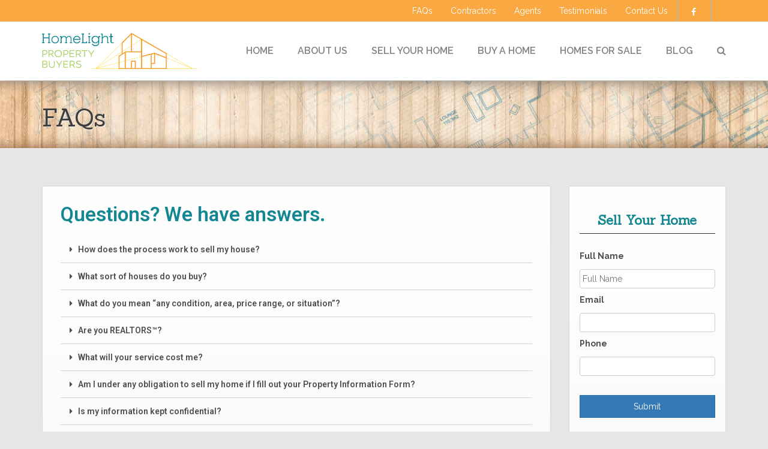

--- FILE ---
content_type: text/html; charset=UTF-8
request_url: https://www.homelightpropertybuyers.com/faqs/
body_size: 20648
content:

<!DOCTYPE HTML>
<html>
<head>
    <title>FAQs - Homelight Property Buyers</title>

    <meta charset="UTF-8">
    <meta http-equiv="X-UA-Compatible" content="IE=edge"><script type="text/javascript">(window.NREUM||(NREUM={})).init={ajax:{deny_list:["bam.nr-data.net"]},feature_flags:["soft_nav"]};(window.NREUM||(NREUM={})).loader_config={licenseKey:"0c0d5c3458",applicationID:"28376001",browserID:"28378167"};;/*! For license information please see nr-loader-rum-1.308.0.min.js.LICENSE.txt */
(()=>{var e,t,r={163:(e,t,r)=>{"use strict";r.d(t,{j:()=>E});var n=r(384),i=r(1741);var a=r(2555);r(860).K7.genericEvents;const s="experimental.resources",o="register",c=e=>{if(!e||"string"!=typeof e)return!1;try{document.createDocumentFragment().querySelector(e)}catch{return!1}return!0};var d=r(2614),u=r(944),l=r(8122);const f="[data-nr-mask]",g=e=>(0,l.a)(e,(()=>{const e={feature_flags:[],experimental:{allow_registered_children:!1,resources:!1},mask_selector:"*",block_selector:"[data-nr-block]",mask_input_options:{color:!1,date:!1,"datetime-local":!1,email:!1,month:!1,number:!1,range:!1,search:!1,tel:!1,text:!1,time:!1,url:!1,week:!1,textarea:!1,select:!1,password:!0}};return{ajax:{deny_list:void 0,block_internal:!0,enabled:!0,autoStart:!0},api:{get allow_registered_children(){return e.feature_flags.includes(o)||e.experimental.allow_registered_children},set allow_registered_children(t){e.experimental.allow_registered_children=t},duplicate_registered_data:!1},browser_consent_mode:{enabled:!1},distributed_tracing:{enabled:void 0,exclude_newrelic_header:void 0,cors_use_newrelic_header:void 0,cors_use_tracecontext_headers:void 0,allowed_origins:void 0},get feature_flags(){return e.feature_flags},set feature_flags(t){e.feature_flags=t},generic_events:{enabled:!0,autoStart:!0},harvest:{interval:30},jserrors:{enabled:!0,autoStart:!0},logging:{enabled:!0,autoStart:!0},metrics:{enabled:!0,autoStart:!0},obfuscate:void 0,page_action:{enabled:!0},page_view_event:{enabled:!0,autoStart:!0},page_view_timing:{enabled:!0,autoStart:!0},performance:{capture_marks:!1,capture_measures:!1,capture_detail:!0,resources:{get enabled(){return e.feature_flags.includes(s)||e.experimental.resources},set enabled(t){e.experimental.resources=t},asset_types:[],first_party_domains:[],ignore_newrelic:!0}},privacy:{cookies_enabled:!0},proxy:{assets:void 0,beacon:void 0},session:{expiresMs:d.wk,inactiveMs:d.BB},session_replay:{autoStart:!0,enabled:!1,preload:!1,sampling_rate:10,error_sampling_rate:100,collect_fonts:!1,inline_images:!1,fix_stylesheets:!0,mask_all_inputs:!0,get mask_text_selector(){return e.mask_selector},set mask_text_selector(t){c(t)?e.mask_selector="".concat(t,",").concat(f):""===t||null===t?e.mask_selector=f:(0,u.R)(5,t)},get block_class(){return"nr-block"},get ignore_class(){return"nr-ignore"},get mask_text_class(){return"nr-mask"},get block_selector(){return e.block_selector},set block_selector(t){c(t)?e.block_selector+=",".concat(t):""!==t&&(0,u.R)(6,t)},get mask_input_options(){return e.mask_input_options},set mask_input_options(t){t&&"object"==typeof t?e.mask_input_options={...t,password:!0}:(0,u.R)(7,t)}},session_trace:{enabled:!0,autoStart:!0},soft_navigations:{enabled:!0,autoStart:!0},spa:{enabled:!0,autoStart:!0},ssl:void 0,user_actions:{enabled:!0,elementAttributes:["id","className","tagName","type"]}}})());var p=r(6154),m=r(9324);let h=0;const v={buildEnv:m.F3,distMethod:m.Xs,version:m.xv,originTime:p.WN},b={consented:!1},y={appMetadata:{},get consented(){return this.session?.state?.consent||b.consented},set consented(e){b.consented=e},customTransaction:void 0,denyList:void 0,disabled:!1,harvester:void 0,isolatedBacklog:!1,isRecording:!1,loaderType:void 0,maxBytes:3e4,obfuscator:void 0,onerror:void 0,ptid:void 0,releaseIds:{},session:void 0,timeKeeper:void 0,registeredEntities:[],jsAttributesMetadata:{bytes:0},get harvestCount(){return++h}},_=e=>{const t=(0,l.a)(e,y),r=Object.keys(v).reduce((e,t)=>(e[t]={value:v[t],writable:!1,configurable:!0,enumerable:!0},e),{});return Object.defineProperties(t,r)};var w=r(5701);const x=e=>{const t=e.startsWith("http");e+="/",r.p=t?e:"https://"+e};var R=r(7836),k=r(3241);const A={accountID:void 0,trustKey:void 0,agentID:void 0,licenseKey:void 0,applicationID:void 0,xpid:void 0},S=e=>(0,l.a)(e,A),T=new Set;function E(e,t={},r,s){let{init:o,info:c,loader_config:d,runtime:u={},exposed:l=!0}=t;if(!c){const e=(0,n.pV)();o=e.init,c=e.info,d=e.loader_config}e.init=g(o||{}),e.loader_config=S(d||{}),c.jsAttributes??={},p.bv&&(c.jsAttributes.isWorker=!0),e.info=(0,a.D)(c);const f=e.init,m=[c.beacon,c.errorBeacon];T.has(e.agentIdentifier)||(f.proxy.assets&&(x(f.proxy.assets),m.push(f.proxy.assets)),f.proxy.beacon&&m.push(f.proxy.beacon),e.beacons=[...m],function(e){const t=(0,n.pV)();Object.getOwnPropertyNames(i.W.prototype).forEach(r=>{const n=i.W.prototype[r];if("function"!=typeof n||"constructor"===n)return;let a=t[r];e[r]&&!1!==e.exposed&&"micro-agent"!==e.runtime?.loaderType&&(t[r]=(...t)=>{const n=e[r](...t);return a?a(...t):n})})}(e),(0,n.US)("activatedFeatures",w.B)),u.denyList=[...f.ajax.deny_list||[],...f.ajax.block_internal?m:[]],u.ptid=e.agentIdentifier,u.loaderType=r,e.runtime=_(u),T.has(e.agentIdentifier)||(e.ee=R.ee.get(e.agentIdentifier),e.exposed=l,(0,k.W)({agentIdentifier:e.agentIdentifier,drained:!!w.B?.[e.agentIdentifier],type:"lifecycle",name:"initialize",feature:void 0,data:e.config})),T.add(e.agentIdentifier)}},384:(e,t,r)=>{"use strict";r.d(t,{NT:()=>s,US:()=>u,Zm:()=>o,bQ:()=>d,dV:()=>c,pV:()=>l});var n=r(6154),i=r(1863),a=r(1910);const s={beacon:"bam.nr-data.net",errorBeacon:"bam.nr-data.net"};function o(){return n.gm.NREUM||(n.gm.NREUM={}),void 0===n.gm.newrelic&&(n.gm.newrelic=n.gm.NREUM),n.gm.NREUM}function c(){let e=o();return e.o||(e.o={ST:n.gm.setTimeout,SI:n.gm.setImmediate||n.gm.setInterval,CT:n.gm.clearTimeout,XHR:n.gm.XMLHttpRequest,REQ:n.gm.Request,EV:n.gm.Event,PR:n.gm.Promise,MO:n.gm.MutationObserver,FETCH:n.gm.fetch,WS:n.gm.WebSocket},(0,a.i)(...Object.values(e.o))),e}function d(e,t){let r=o();r.initializedAgents??={},t.initializedAt={ms:(0,i.t)(),date:new Date},r.initializedAgents[e]=t}function u(e,t){o()[e]=t}function l(){return function(){let e=o();const t=e.info||{};e.info={beacon:s.beacon,errorBeacon:s.errorBeacon,...t}}(),function(){let e=o();const t=e.init||{};e.init={...t}}(),c(),function(){let e=o();const t=e.loader_config||{};e.loader_config={...t}}(),o()}},782:(e,t,r)=>{"use strict";r.d(t,{T:()=>n});const n=r(860).K7.pageViewTiming},860:(e,t,r)=>{"use strict";r.d(t,{$J:()=>u,K7:()=>c,P3:()=>d,XX:()=>i,Yy:()=>o,df:()=>a,qY:()=>n,v4:()=>s});const n="events",i="jserrors",a="browser/blobs",s="rum",o="browser/logs",c={ajax:"ajax",genericEvents:"generic_events",jserrors:i,logging:"logging",metrics:"metrics",pageAction:"page_action",pageViewEvent:"page_view_event",pageViewTiming:"page_view_timing",sessionReplay:"session_replay",sessionTrace:"session_trace",softNav:"soft_navigations",spa:"spa"},d={[c.pageViewEvent]:1,[c.pageViewTiming]:2,[c.metrics]:3,[c.jserrors]:4,[c.spa]:5,[c.ajax]:6,[c.sessionTrace]:7,[c.softNav]:8,[c.sessionReplay]:9,[c.logging]:10,[c.genericEvents]:11},u={[c.pageViewEvent]:s,[c.pageViewTiming]:n,[c.ajax]:n,[c.spa]:n,[c.softNav]:n,[c.metrics]:i,[c.jserrors]:i,[c.sessionTrace]:a,[c.sessionReplay]:a,[c.logging]:o,[c.genericEvents]:"ins"}},944:(e,t,r)=>{"use strict";r.d(t,{R:()=>i});var n=r(3241);function i(e,t){"function"==typeof console.debug&&(console.debug("New Relic Warning: https://github.com/newrelic/newrelic-browser-agent/blob/main/docs/warning-codes.md#".concat(e),t),(0,n.W)({agentIdentifier:null,drained:null,type:"data",name:"warn",feature:"warn",data:{code:e,secondary:t}}))}},1687:(e,t,r)=>{"use strict";r.d(t,{Ak:()=>d,Ze:()=>f,x3:()=>u});var n=r(3241),i=r(7836),a=r(3606),s=r(860),o=r(2646);const c={};function d(e,t){const r={staged:!1,priority:s.P3[t]||0};l(e),c[e].get(t)||c[e].set(t,r)}function u(e,t){e&&c[e]&&(c[e].get(t)&&c[e].delete(t),p(e,t,!1),c[e].size&&g(e))}function l(e){if(!e)throw new Error("agentIdentifier required");c[e]||(c[e]=new Map)}function f(e="",t="feature",r=!1){if(l(e),!e||!c[e].get(t)||r)return p(e,t);c[e].get(t).staged=!0,g(e)}function g(e){const t=Array.from(c[e]);t.every(([e,t])=>t.staged)&&(t.sort((e,t)=>e[1].priority-t[1].priority),t.forEach(([t])=>{c[e].delete(t),p(e,t)}))}function p(e,t,r=!0){const s=e?i.ee.get(e):i.ee,c=a.i.handlers;if(!s.aborted&&s.backlog&&c){if((0,n.W)({agentIdentifier:e,type:"lifecycle",name:"drain",feature:t}),r){const e=s.backlog[t],r=c[t];if(r){for(let t=0;e&&t<e.length;++t)m(e[t],r);Object.entries(r).forEach(([e,t])=>{Object.values(t||{}).forEach(t=>{t[0]?.on&&t[0]?.context()instanceof o.y&&t[0].on(e,t[1])})})}}s.isolatedBacklog||delete c[t],s.backlog[t]=null,s.emit("drain-"+t,[])}}function m(e,t){var r=e[1];Object.values(t[r]||{}).forEach(t=>{var r=e[0];if(t[0]===r){var n=t[1],i=e[3],a=e[2];n.apply(i,a)}})}},1738:(e,t,r)=>{"use strict";r.d(t,{U:()=>g,Y:()=>f});var n=r(3241),i=r(9908),a=r(1863),s=r(944),o=r(5701),c=r(3969),d=r(8362),u=r(860),l=r(4261);function f(e,t,r,a){const f=a||r;!f||f[e]&&f[e]!==d.d.prototype[e]||(f[e]=function(){(0,i.p)(c.xV,["API/"+e+"/called"],void 0,u.K7.metrics,r.ee),(0,n.W)({agentIdentifier:r.agentIdentifier,drained:!!o.B?.[r.agentIdentifier],type:"data",name:"api",feature:l.Pl+e,data:{}});try{return t.apply(this,arguments)}catch(e){(0,s.R)(23,e)}})}function g(e,t,r,n,s){const o=e.info;null===r?delete o.jsAttributes[t]:o.jsAttributes[t]=r,(s||null===r)&&(0,i.p)(l.Pl+n,[(0,a.t)(),t,r],void 0,"session",e.ee)}},1741:(e,t,r)=>{"use strict";r.d(t,{W:()=>a});var n=r(944),i=r(4261);class a{#e(e,...t){if(this[e]!==a.prototype[e])return this[e](...t);(0,n.R)(35,e)}addPageAction(e,t){return this.#e(i.hG,e,t)}register(e){return this.#e(i.eY,e)}recordCustomEvent(e,t){return this.#e(i.fF,e,t)}setPageViewName(e,t){return this.#e(i.Fw,e,t)}setCustomAttribute(e,t,r){return this.#e(i.cD,e,t,r)}noticeError(e,t){return this.#e(i.o5,e,t)}setUserId(e,t=!1){return this.#e(i.Dl,e,t)}setApplicationVersion(e){return this.#e(i.nb,e)}setErrorHandler(e){return this.#e(i.bt,e)}addRelease(e,t){return this.#e(i.k6,e,t)}log(e,t){return this.#e(i.$9,e,t)}start(){return this.#e(i.d3)}finished(e){return this.#e(i.BL,e)}recordReplay(){return this.#e(i.CH)}pauseReplay(){return this.#e(i.Tb)}addToTrace(e){return this.#e(i.U2,e)}setCurrentRouteName(e){return this.#e(i.PA,e)}interaction(e){return this.#e(i.dT,e)}wrapLogger(e,t,r){return this.#e(i.Wb,e,t,r)}measure(e,t){return this.#e(i.V1,e,t)}consent(e){return this.#e(i.Pv,e)}}},1863:(e,t,r)=>{"use strict";function n(){return Math.floor(performance.now())}r.d(t,{t:()=>n})},1910:(e,t,r)=>{"use strict";r.d(t,{i:()=>a});var n=r(944);const i=new Map;function a(...e){return e.every(e=>{if(i.has(e))return i.get(e);const t="function"==typeof e?e.toString():"",r=t.includes("[native code]"),a=t.includes("nrWrapper");return r||a||(0,n.R)(64,e?.name||t),i.set(e,r),r})}},2555:(e,t,r)=>{"use strict";r.d(t,{D:()=>o,f:()=>s});var n=r(384),i=r(8122);const a={beacon:n.NT.beacon,errorBeacon:n.NT.errorBeacon,licenseKey:void 0,applicationID:void 0,sa:void 0,queueTime:void 0,applicationTime:void 0,ttGuid:void 0,user:void 0,account:void 0,product:void 0,extra:void 0,jsAttributes:{},userAttributes:void 0,atts:void 0,transactionName:void 0,tNamePlain:void 0};function s(e){try{return!!e.licenseKey&&!!e.errorBeacon&&!!e.applicationID}catch(e){return!1}}const o=e=>(0,i.a)(e,a)},2614:(e,t,r)=>{"use strict";r.d(t,{BB:()=>s,H3:()=>n,g:()=>d,iL:()=>c,tS:()=>o,uh:()=>i,wk:()=>a});const n="NRBA",i="SESSION",a=144e5,s=18e5,o={STARTED:"session-started",PAUSE:"session-pause",RESET:"session-reset",RESUME:"session-resume",UPDATE:"session-update"},c={SAME_TAB:"same-tab",CROSS_TAB:"cross-tab"},d={OFF:0,FULL:1,ERROR:2}},2646:(e,t,r)=>{"use strict";r.d(t,{y:()=>n});class n{constructor(e){this.contextId=e}}},2843:(e,t,r)=>{"use strict";r.d(t,{G:()=>a,u:()=>i});var n=r(3878);function i(e,t=!1,r,i){(0,n.DD)("visibilitychange",function(){if(t)return void("hidden"===document.visibilityState&&e());e(document.visibilityState)},r,i)}function a(e,t,r){(0,n.sp)("pagehide",e,t,r)}},3241:(e,t,r)=>{"use strict";r.d(t,{W:()=>a});var n=r(6154);const i="newrelic";function a(e={}){try{n.gm.dispatchEvent(new CustomEvent(i,{detail:e}))}catch(e){}}},3606:(e,t,r)=>{"use strict";r.d(t,{i:()=>a});var n=r(9908);a.on=s;var i=a.handlers={};function a(e,t,r,a){s(a||n.d,i,e,t,r)}function s(e,t,r,i,a){a||(a="feature"),e||(e=n.d);var s=t[a]=t[a]||{};(s[r]=s[r]||[]).push([e,i])}},3878:(e,t,r)=>{"use strict";function n(e,t){return{capture:e,passive:!1,signal:t}}function i(e,t,r=!1,i){window.addEventListener(e,t,n(r,i))}function a(e,t,r=!1,i){document.addEventListener(e,t,n(r,i))}r.d(t,{DD:()=>a,jT:()=>n,sp:()=>i})},3969:(e,t,r)=>{"use strict";r.d(t,{TZ:()=>n,XG:()=>o,rs:()=>i,xV:()=>s,z_:()=>a});const n=r(860).K7.metrics,i="sm",a="cm",s="storeSupportabilityMetrics",o="storeEventMetrics"},4234:(e,t,r)=>{"use strict";r.d(t,{W:()=>a});var n=r(7836),i=r(1687);class a{constructor(e,t){this.agentIdentifier=e,this.ee=n.ee.get(e),this.featureName=t,this.blocked=!1}deregisterDrain(){(0,i.x3)(this.agentIdentifier,this.featureName)}}},4261:(e,t,r)=>{"use strict";r.d(t,{$9:()=>d,BL:()=>o,CH:()=>g,Dl:()=>_,Fw:()=>y,PA:()=>h,Pl:()=>n,Pv:()=>k,Tb:()=>l,U2:()=>a,V1:()=>R,Wb:()=>x,bt:()=>b,cD:()=>v,d3:()=>w,dT:()=>c,eY:()=>p,fF:()=>f,hG:()=>i,k6:()=>s,nb:()=>m,o5:()=>u});const n="api-",i="addPageAction",a="addToTrace",s="addRelease",o="finished",c="interaction",d="log",u="noticeError",l="pauseReplay",f="recordCustomEvent",g="recordReplay",p="register",m="setApplicationVersion",h="setCurrentRouteName",v="setCustomAttribute",b="setErrorHandler",y="setPageViewName",_="setUserId",w="start",x="wrapLogger",R="measure",k="consent"},5289:(e,t,r)=>{"use strict";r.d(t,{GG:()=>s,Qr:()=>c,sB:()=>o});var n=r(3878),i=r(6389);function a(){return"undefined"==typeof document||"complete"===document.readyState}function s(e,t){if(a())return e();const r=(0,i.J)(e),s=setInterval(()=>{a()&&(clearInterval(s),r())},500);(0,n.sp)("load",r,t)}function o(e){if(a())return e();(0,n.DD)("DOMContentLoaded",e)}function c(e){if(a())return e();(0,n.sp)("popstate",e)}},5607:(e,t,r)=>{"use strict";r.d(t,{W:()=>n});const n=(0,r(9566).bz)()},5701:(e,t,r)=>{"use strict";r.d(t,{B:()=>a,t:()=>s});var n=r(3241);const i=new Set,a={};function s(e,t){const r=t.agentIdentifier;a[r]??={},e&&"object"==typeof e&&(i.has(r)||(t.ee.emit("rumresp",[e]),a[r]=e,i.add(r),(0,n.W)({agentIdentifier:r,loaded:!0,drained:!0,type:"lifecycle",name:"load",feature:void 0,data:e})))}},6154:(e,t,r)=>{"use strict";r.d(t,{OF:()=>c,RI:()=>i,WN:()=>u,bv:()=>a,eN:()=>l,gm:()=>s,mw:()=>o,sb:()=>d});var n=r(1863);const i="undefined"!=typeof window&&!!window.document,a="undefined"!=typeof WorkerGlobalScope&&("undefined"!=typeof self&&self instanceof WorkerGlobalScope&&self.navigator instanceof WorkerNavigator||"undefined"!=typeof globalThis&&globalThis instanceof WorkerGlobalScope&&globalThis.navigator instanceof WorkerNavigator),s=i?window:"undefined"!=typeof WorkerGlobalScope&&("undefined"!=typeof self&&self instanceof WorkerGlobalScope&&self||"undefined"!=typeof globalThis&&globalThis instanceof WorkerGlobalScope&&globalThis),o=Boolean("hidden"===s?.document?.visibilityState),c=/iPad|iPhone|iPod/.test(s.navigator?.userAgent),d=c&&"undefined"==typeof SharedWorker,u=((()=>{const e=s.navigator?.userAgent?.match(/Firefox[/\s](\d+\.\d+)/);Array.isArray(e)&&e.length>=2&&e[1]})(),Date.now()-(0,n.t)()),l=()=>"undefined"!=typeof PerformanceNavigationTiming&&s?.performance?.getEntriesByType("navigation")?.[0]?.responseStart},6389:(e,t,r)=>{"use strict";function n(e,t=500,r={}){const n=r?.leading||!1;let i;return(...r)=>{n&&void 0===i&&(e.apply(this,r),i=setTimeout(()=>{i=clearTimeout(i)},t)),n||(clearTimeout(i),i=setTimeout(()=>{e.apply(this,r)},t))}}function i(e){let t=!1;return(...r)=>{t||(t=!0,e.apply(this,r))}}r.d(t,{J:()=>i,s:()=>n})},6630:(e,t,r)=>{"use strict";r.d(t,{T:()=>n});const n=r(860).K7.pageViewEvent},7699:(e,t,r)=>{"use strict";r.d(t,{It:()=>a,KC:()=>o,No:()=>i,qh:()=>s});var n=r(860);const i=16e3,a=1e6,s="SESSION_ERROR",o={[n.K7.logging]:!0,[n.K7.genericEvents]:!1,[n.K7.jserrors]:!1,[n.K7.ajax]:!1}},7836:(e,t,r)=>{"use strict";r.d(t,{P:()=>o,ee:()=>c});var n=r(384),i=r(8990),a=r(2646),s=r(5607);const o="nr@context:".concat(s.W),c=function e(t,r){var n={},s={},u={},l=!1;try{l=16===r.length&&d.initializedAgents?.[r]?.runtime.isolatedBacklog}catch(e){}var f={on:p,addEventListener:p,removeEventListener:function(e,t){var r=n[e];if(!r)return;for(var i=0;i<r.length;i++)r[i]===t&&r.splice(i,1)},emit:function(e,r,n,i,a){!1!==a&&(a=!0);if(c.aborted&&!i)return;t&&a&&t.emit(e,r,n);var o=g(n);m(e).forEach(e=>{e.apply(o,r)});var d=v()[s[e]];d&&d.push([f,e,r,o]);return o},get:h,listeners:m,context:g,buffer:function(e,t){const r=v();if(t=t||"feature",f.aborted)return;Object.entries(e||{}).forEach(([e,n])=>{s[n]=t,t in r||(r[t]=[])})},abort:function(){f._aborted=!0,Object.keys(f.backlog).forEach(e=>{delete f.backlog[e]})},isBuffering:function(e){return!!v()[s[e]]},debugId:r,backlog:l?{}:t&&"object"==typeof t.backlog?t.backlog:{},isolatedBacklog:l};return Object.defineProperty(f,"aborted",{get:()=>{let e=f._aborted||!1;return e||(t&&(e=t.aborted),e)}}),f;function g(e){return e&&e instanceof a.y?e:e?(0,i.I)(e,o,()=>new a.y(o)):new a.y(o)}function p(e,t){n[e]=m(e).concat(t)}function m(e){return n[e]||[]}function h(t){return u[t]=u[t]||e(f,t)}function v(){return f.backlog}}(void 0,"globalEE"),d=(0,n.Zm)();d.ee||(d.ee=c)},8122:(e,t,r)=>{"use strict";r.d(t,{a:()=>i});var n=r(944);function i(e,t){try{if(!e||"object"!=typeof e)return(0,n.R)(3);if(!t||"object"!=typeof t)return(0,n.R)(4);const r=Object.create(Object.getPrototypeOf(t),Object.getOwnPropertyDescriptors(t)),a=0===Object.keys(r).length?e:r;for(let s in a)if(void 0!==e[s])try{if(null===e[s]){r[s]=null;continue}Array.isArray(e[s])&&Array.isArray(t[s])?r[s]=Array.from(new Set([...e[s],...t[s]])):"object"==typeof e[s]&&"object"==typeof t[s]?r[s]=i(e[s],t[s]):r[s]=e[s]}catch(e){r[s]||(0,n.R)(1,e)}return r}catch(e){(0,n.R)(2,e)}}},8362:(e,t,r)=>{"use strict";r.d(t,{d:()=>a});var n=r(9566),i=r(1741);class a extends i.W{agentIdentifier=(0,n.LA)(16)}},8374:(e,t,r)=>{r.nc=(()=>{try{return document?.currentScript?.nonce}catch(e){}return""})()},8990:(e,t,r)=>{"use strict";r.d(t,{I:()=>i});var n=Object.prototype.hasOwnProperty;function i(e,t,r){if(n.call(e,t))return e[t];var i=r();if(Object.defineProperty&&Object.keys)try{return Object.defineProperty(e,t,{value:i,writable:!0,enumerable:!1}),i}catch(e){}return e[t]=i,i}},9324:(e,t,r)=>{"use strict";r.d(t,{F3:()=>i,Xs:()=>a,xv:()=>n});const n="1.308.0",i="PROD",a="CDN"},9566:(e,t,r)=>{"use strict";r.d(t,{LA:()=>o,bz:()=>s});var n=r(6154);const i="xxxxxxxx-xxxx-4xxx-yxxx-xxxxxxxxxxxx";function a(e,t){return e?15&e[t]:16*Math.random()|0}function s(){const e=n.gm?.crypto||n.gm?.msCrypto;let t,r=0;return e&&e.getRandomValues&&(t=e.getRandomValues(new Uint8Array(30))),i.split("").map(e=>"x"===e?a(t,r++).toString(16):"y"===e?(3&a()|8).toString(16):e).join("")}function o(e){const t=n.gm?.crypto||n.gm?.msCrypto;let r,i=0;t&&t.getRandomValues&&(r=t.getRandomValues(new Uint8Array(e)));const s=[];for(var o=0;o<e;o++)s.push(a(r,i++).toString(16));return s.join("")}},9908:(e,t,r)=>{"use strict";r.d(t,{d:()=>n,p:()=>i});var n=r(7836).ee.get("handle");function i(e,t,r,i,a){a?(a.buffer([e],i),a.emit(e,t,r)):(n.buffer([e],i),n.emit(e,t,r))}}},n={};function i(e){var t=n[e];if(void 0!==t)return t.exports;var a=n[e]={exports:{}};return r[e](a,a.exports,i),a.exports}i.m=r,i.d=(e,t)=>{for(var r in t)i.o(t,r)&&!i.o(e,r)&&Object.defineProperty(e,r,{enumerable:!0,get:t[r]})},i.f={},i.e=e=>Promise.all(Object.keys(i.f).reduce((t,r)=>(i.f[r](e,t),t),[])),i.u=e=>"nr-rum-1.308.0.min.js",i.o=(e,t)=>Object.prototype.hasOwnProperty.call(e,t),e={},t="NRBA-1.308.0.PROD:",i.l=(r,n,a,s)=>{if(e[r])e[r].push(n);else{var o,c;if(void 0!==a)for(var d=document.getElementsByTagName("script"),u=0;u<d.length;u++){var l=d[u];if(l.getAttribute("src")==r||l.getAttribute("data-webpack")==t+a){o=l;break}}if(!o){c=!0;var f={296:"sha512-+MIMDsOcckGXa1EdWHqFNv7P+JUkd5kQwCBr3KE6uCvnsBNUrdSt4a/3/L4j4TxtnaMNjHpza2/erNQbpacJQA=="};(o=document.createElement("script")).charset="utf-8",i.nc&&o.setAttribute("nonce",i.nc),o.setAttribute("data-webpack",t+a),o.src=r,0!==o.src.indexOf(window.location.origin+"/")&&(o.crossOrigin="anonymous"),f[s]&&(o.integrity=f[s])}e[r]=[n];var g=(t,n)=>{o.onerror=o.onload=null,clearTimeout(p);var i=e[r];if(delete e[r],o.parentNode&&o.parentNode.removeChild(o),i&&i.forEach(e=>e(n)),t)return t(n)},p=setTimeout(g.bind(null,void 0,{type:"timeout",target:o}),12e4);o.onerror=g.bind(null,o.onerror),o.onload=g.bind(null,o.onload),c&&document.head.appendChild(o)}},i.r=e=>{"undefined"!=typeof Symbol&&Symbol.toStringTag&&Object.defineProperty(e,Symbol.toStringTag,{value:"Module"}),Object.defineProperty(e,"__esModule",{value:!0})},i.p="https://js-agent.newrelic.com/",(()=>{var e={374:0,840:0};i.f.j=(t,r)=>{var n=i.o(e,t)?e[t]:void 0;if(0!==n)if(n)r.push(n[2]);else{var a=new Promise((r,i)=>n=e[t]=[r,i]);r.push(n[2]=a);var s=i.p+i.u(t),o=new Error;i.l(s,r=>{if(i.o(e,t)&&(0!==(n=e[t])&&(e[t]=void 0),n)){var a=r&&("load"===r.type?"missing":r.type),s=r&&r.target&&r.target.src;o.message="Loading chunk "+t+" failed: ("+a+": "+s+")",o.name="ChunkLoadError",o.type=a,o.request=s,n[1](o)}},"chunk-"+t,t)}};var t=(t,r)=>{var n,a,[s,o,c]=r,d=0;if(s.some(t=>0!==e[t])){for(n in o)i.o(o,n)&&(i.m[n]=o[n]);if(c)c(i)}for(t&&t(r);d<s.length;d++)a=s[d],i.o(e,a)&&e[a]&&e[a][0](),e[a]=0},r=self["webpackChunk:NRBA-1.308.0.PROD"]=self["webpackChunk:NRBA-1.308.0.PROD"]||[];r.forEach(t.bind(null,0)),r.push=t.bind(null,r.push.bind(r))})(),(()=>{"use strict";i(8374);var e=i(8362),t=i(860);const r=Object.values(t.K7);var n=i(163);var a=i(9908),s=i(1863),o=i(4261),c=i(1738);var d=i(1687),u=i(4234),l=i(5289),f=i(6154),g=i(944),p=i(384);const m=e=>f.RI&&!0===e?.privacy.cookies_enabled;function h(e){return!!(0,p.dV)().o.MO&&m(e)&&!0===e?.session_trace.enabled}var v=i(6389),b=i(7699);class y extends u.W{constructor(e,t){super(e.agentIdentifier,t),this.agentRef=e,this.abortHandler=void 0,this.featAggregate=void 0,this.loadedSuccessfully=void 0,this.onAggregateImported=new Promise(e=>{this.loadedSuccessfully=e}),this.deferred=Promise.resolve(),!1===e.init[this.featureName].autoStart?this.deferred=new Promise((t,r)=>{this.ee.on("manual-start-all",(0,v.J)(()=>{(0,d.Ak)(e.agentIdentifier,this.featureName),t()}))}):(0,d.Ak)(e.agentIdentifier,t)}importAggregator(e,t,r={}){if(this.featAggregate)return;const n=async()=>{let n;await this.deferred;try{if(m(e.init)){const{setupAgentSession:t}=await i.e(296).then(i.bind(i,3305));n=t(e)}}catch(e){(0,g.R)(20,e),this.ee.emit("internal-error",[e]),(0,a.p)(b.qh,[e],void 0,this.featureName,this.ee)}try{if(!this.#t(this.featureName,n,e.init))return(0,d.Ze)(this.agentIdentifier,this.featureName),void this.loadedSuccessfully(!1);const{Aggregate:i}=await t();this.featAggregate=new i(e,r),e.runtime.harvester.initializedAggregates.push(this.featAggregate),this.loadedSuccessfully(!0)}catch(e){(0,g.R)(34,e),this.abortHandler?.(),(0,d.Ze)(this.agentIdentifier,this.featureName,!0),this.loadedSuccessfully(!1),this.ee&&this.ee.abort()}};f.RI?(0,l.GG)(()=>n(),!0):n()}#t(e,r,n){if(this.blocked)return!1;switch(e){case t.K7.sessionReplay:return h(n)&&!!r;case t.K7.sessionTrace:return!!r;default:return!0}}}var _=i(6630),w=i(2614),x=i(3241);class R extends y{static featureName=_.T;constructor(e){var t;super(e,_.T),this.setupInspectionEvents(e.agentIdentifier),t=e,(0,c.Y)(o.Fw,function(e,r){"string"==typeof e&&("/"!==e.charAt(0)&&(e="/"+e),t.runtime.customTransaction=(r||"http://custom.transaction")+e,(0,a.p)(o.Pl+o.Fw,[(0,s.t)()],void 0,void 0,t.ee))},t),this.importAggregator(e,()=>i.e(296).then(i.bind(i,3943)))}setupInspectionEvents(e){const t=(t,r)=>{t&&(0,x.W)({agentIdentifier:e,timeStamp:t.timeStamp,loaded:"complete"===t.target.readyState,type:"window",name:r,data:t.target.location+""})};(0,l.sB)(e=>{t(e,"DOMContentLoaded")}),(0,l.GG)(e=>{t(e,"load")}),(0,l.Qr)(e=>{t(e,"navigate")}),this.ee.on(w.tS.UPDATE,(t,r)=>{(0,x.W)({agentIdentifier:e,type:"lifecycle",name:"session",data:r})})}}class k extends e.d{constructor(e){var t;(super(),f.gm)?(this.features={},(0,p.bQ)(this.agentIdentifier,this),this.desiredFeatures=new Set(e.features||[]),this.desiredFeatures.add(R),(0,n.j)(this,e,e.loaderType||"agent"),t=this,(0,c.Y)(o.cD,function(e,r,n=!1){if("string"==typeof e){if(["string","number","boolean"].includes(typeof r)||null===r)return(0,c.U)(t,e,r,o.cD,n);(0,g.R)(40,typeof r)}else(0,g.R)(39,typeof e)},t),function(e){(0,c.Y)(o.Dl,function(t,r=!1){if("string"!=typeof t&&null!==t)return void(0,g.R)(41,typeof t);const n=e.info.jsAttributes["enduser.id"];r&&null!=n&&n!==t?(0,a.p)(o.Pl+"setUserIdAndResetSession",[t],void 0,"session",e.ee):(0,c.U)(e,"enduser.id",t,o.Dl,!0)},e)}(this),function(e){(0,c.Y)(o.nb,function(t){if("string"==typeof t||null===t)return(0,c.U)(e,"application.version",t,o.nb,!1);(0,g.R)(42,typeof t)},e)}(this),function(e){(0,c.Y)(o.d3,function(){e.ee.emit("manual-start-all")},e)}(this),function(e){(0,c.Y)(o.Pv,function(t=!0){if("boolean"==typeof t){if((0,a.p)(o.Pl+o.Pv,[t],void 0,"session",e.ee),e.runtime.consented=t,t){const t=e.features.page_view_event;t.onAggregateImported.then(e=>{const r=t.featAggregate;e&&!r.sentRum&&r.sendRum()})}}else(0,g.R)(65,typeof t)},e)}(this),this.run()):(0,g.R)(21)}get config(){return{info:this.info,init:this.init,loader_config:this.loader_config,runtime:this.runtime}}get api(){return this}run(){try{const e=function(e){const t={};return r.forEach(r=>{t[r]=!!e[r]?.enabled}),t}(this.init),n=[...this.desiredFeatures];n.sort((e,r)=>t.P3[e.featureName]-t.P3[r.featureName]),n.forEach(r=>{if(!e[r.featureName]&&r.featureName!==t.K7.pageViewEvent)return;if(r.featureName===t.K7.spa)return void(0,g.R)(67);const n=function(e){switch(e){case t.K7.ajax:return[t.K7.jserrors];case t.K7.sessionTrace:return[t.K7.ajax,t.K7.pageViewEvent];case t.K7.sessionReplay:return[t.K7.sessionTrace];case t.K7.pageViewTiming:return[t.K7.pageViewEvent];default:return[]}}(r.featureName).filter(e=>!(e in this.features));n.length>0&&(0,g.R)(36,{targetFeature:r.featureName,missingDependencies:n}),this.features[r.featureName]=new r(this)})}catch(e){(0,g.R)(22,e);for(const e in this.features)this.features[e].abortHandler?.();const t=(0,p.Zm)();delete t.initializedAgents[this.agentIdentifier]?.features,delete this.sharedAggregator;return t.ee.get(this.agentIdentifier).abort(),!1}}}var A=i(2843),S=i(782);class T extends y{static featureName=S.T;constructor(e){super(e,S.T),f.RI&&((0,A.u)(()=>(0,a.p)("docHidden",[(0,s.t)()],void 0,S.T,this.ee),!0),(0,A.G)(()=>(0,a.p)("winPagehide",[(0,s.t)()],void 0,S.T,this.ee)),this.importAggregator(e,()=>i.e(296).then(i.bind(i,2117))))}}var E=i(3969);class I extends y{static featureName=E.TZ;constructor(e){super(e,E.TZ),f.RI&&document.addEventListener("securitypolicyviolation",e=>{(0,a.p)(E.xV,["Generic/CSPViolation/Detected"],void 0,this.featureName,this.ee)}),this.importAggregator(e,()=>i.e(296).then(i.bind(i,9623)))}}new k({features:[R,T,I],loaderType:"lite"})})()})();</script>
    <meta content='width=device-width, initial-scale=1.0, maximum-scale=1.0, user-scalable=0' name='viewport'/>
		<script src="https://realeverest.com/wp-admin/admin-ajax.php?action=mercator-sso-js&#038;host=www.homelightpropertybuyers.com&#038;back=https%3A%2F%2Fwww.homelightpropertybuyers.com%2Ffaqs%2F&#038;site=6654&#038;nonce=bb31ccd658"></script>
	<script type="text/javascript">
		/* <![CDATA[ */
			if ( 'function' === typeof MercatorSSO ) {
				document.cookie = "wordpress_test_cookie=WP Cookie check; path=/";
				if ( document.cookie.match( /(;|^)\s*wordpress_test_cookie\=/ ) ) {
					MercatorSSO();
				}
			}
		/* ]]> */
	</script>

<!-- This site is optimized with the Yoast SEO Premium plugin v3.8 - https://yoast.com/wordpress/plugins/seo/ -->
<link rel="canonical" href="https://www.homelightpropertybuyers.com/faqs/" />
<meta property="og:locale" content="en_US" />
<meta property="og:type" content="article" />
<meta property="og:title" content="FAQs - Homelight Property Buyers" />
<meta property="og:description" content="Questions? We have answers. How does the process work to sell my house? Once you have completed the Sell Your Home Fast Form to the right one of our real estate solutions specialists will contact you shortly (usually within 24 hours). In some situations, we will need to gather additional information. We will research your &hellip;" />
<meta property="og:url" content="https://www.homelightpropertybuyers.com/faqs/" />
<meta property="og:site_name" content="Homelight Property Buyers" />
<meta name="twitter:card" content="summary" />
<meta name="twitter:description" content="Questions? We have answers. How does the process work to sell my house? Once you have completed the Sell Your Home Fast Form to the right one of our real estate solutions specialists will contact you shortly (usually within 24 hours). In some situations, we will need to gather additional information. We will research your [&hellip;]" />
<meta name="twitter:title" content="FAQs - Homelight Property Buyers" />
<meta property="DC.date.issued" content="2012-08-16T05:51:05+00:00" />
<!-- / Yoast SEO Premium plugin. -->

<link rel='dns-prefetch' href='//s16557.realeverest.com' />
<link rel='dns-prefetch' href='//fonts.googleapis.com' />
<link rel='dns-prefetch' href='//maxcdn.bootstrapcdn.com' />
<link rel='dns-prefetch' href='//s.w.org' />
<link rel="alternate" type="application/rss+xml" title="Homelight Property Buyers &raquo; FAQs Comments Feed" href="https://www.homelightpropertybuyers.com/faqs/feed/" />
		<script type="text/javascript">
			window._wpemojiSettings = {"baseUrl":"https:\/\/s.w.org\/images\/core\/emoji\/11\/72x72\/","ext":".png","svgUrl":"https:\/\/s.w.org\/images\/core\/emoji\/11\/svg\/","svgExt":".svg","source":{"concatemoji":"https:\/\/www.homelightpropertybuyers.com\/wp-includes\/js\/wp-emoji-release.min.js?ver=4.9.8"}};
			!function(a,b,c){function d(a,b){var c=String.fromCharCode;l.clearRect(0,0,k.width,k.height),l.fillText(c.apply(this,a),0,0);var d=k.toDataURL();l.clearRect(0,0,k.width,k.height),l.fillText(c.apply(this,b),0,0);var e=k.toDataURL();return d===e}function e(a){var b;if(!l||!l.fillText)return!1;switch(l.textBaseline="top",l.font="600 32px Arial",a){case"flag":return!(b=d([55356,56826,55356,56819],[55356,56826,8203,55356,56819]))&&(b=d([55356,57332,56128,56423,56128,56418,56128,56421,56128,56430,56128,56423,56128,56447],[55356,57332,8203,56128,56423,8203,56128,56418,8203,56128,56421,8203,56128,56430,8203,56128,56423,8203,56128,56447]),!b);case"emoji":return b=d([55358,56760,9792,65039],[55358,56760,8203,9792,65039]),!b}return!1}function f(a){var c=b.createElement("script");c.src=a,c.defer=c.type="text/javascript",b.getElementsByTagName("head")[0].appendChild(c)}var g,h,i,j,k=b.createElement("canvas"),l=k.getContext&&k.getContext("2d");for(j=Array("flag","emoji"),c.supports={everything:!0,everythingExceptFlag:!0},i=0;i<j.length;i++)c.supports[j[i]]=e(j[i]),c.supports.everything=c.supports.everything&&c.supports[j[i]],"flag"!==j[i]&&(c.supports.everythingExceptFlag=c.supports.everythingExceptFlag&&c.supports[j[i]]);c.supports.everythingExceptFlag=c.supports.everythingExceptFlag&&!c.supports.flag,c.DOMReady=!1,c.readyCallback=function(){c.DOMReady=!0},c.supports.everything||(h=function(){c.readyCallback()},b.addEventListener?(b.addEventListener("DOMContentLoaded",h,!1),a.addEventListener("load",h,!1)):(a.attachEvent("onload",h),b.attachEvent("onreadystatechange",function(){"complete"===b.readyState&&c.readyCallback()})),g=c.source||{},g.concatemoji?f(g.concatemoji):g.wpemoji&&g.twemoji&&(f(g.twemoji),f(g.wpemoji)))}(window,document,window._wpemojiSettings);
		</script>
		<style type="text/css">
img.wp-smiley,
img.emoji {
	display: inline !important;
	border: none !important;
	box-shadow: none !important;
	height: 1em !important;
	width: 1em !important;
	margin: 0 .07em !important;
	vertical-align: -0.1em !important;
	background: none !important;
	padding: 0 !important;
}
</style>
<link rel='stylesheet' id='ot-google-fonts-css'  href='//fonts.googleapis.com/css?family=Raleway:100,200,300,regular,500,600,700,800,900%7CSanchez:regular' type='text/css' media='all' />
<link rel='stylesheet' id='wp-realeflow-css'  href='https://s16557.realeverest.com/wp-content/plugins/wp-realeflow/public/css/frontend.css?ver=4.9.8' type='text/css' media='all' />
<link rel='stylesheet' id='wp-realeflow-glyphicons-css'  href='https://s16557.realeverest.com/wp-content/plugins/wp-realeflow/public/css/glyphicons.css?ver=4.9.8' type='text/css' media='all' />
<link rel='stylesheet' id='wp-realeflow-glyphicons-bootstrap-css'  href='https://s16557.realeverest.com/wp-content/plugins/wp-realeflow/public/css/glyphicons-bootstrap.css?ver=4.9.8' type='text/css' media='all' />
<link rel='stylesheet' id='fawesome-style-css'  href='https://s16557.realeverest.com/wp-content/themes/cthomes/resources/font-awesome/font-awesome-4.4.0/css/font-awesome.min.css?ver=4.9.8' type='text/css' media='all' />
<link rel='stylesheet' id='fawesome-style-cdn-css'  href='https://maxcdn.bootstrapcdn.com/font-awesome/4.7.0/css/font-awesome.min.css?ver=4.9.8' type='text/css' media='all' />
<link rel='stylesheet' id='bootstrap-style-css'  href='https://s16557.realeverest.com/wp-content/themes/cthomes/resources/bootstrap/css/bootstrap.min.css?ver=4.9.8' type='text/css' media='all' />
<link rel='stylesheet' id='margins-style-css'  href='https://s16557.realeverest.com/wp-content/themes/cthomes/css/margins.css?ver=4.9.8' type='text/css' media='all' />
<link rel='stylesheet' id='icomoon-style-css'  href='https://s16557.realeverest.com/wp-content/themes/cthomes/resources/icomoon-free/stylesheet.css?ver=4.9.8' type='text/css' media='all' />
<link rel='stylesheet' id='main-style-css'  href='https://s16557.realeverest.com/wp-content/themes/cthomes/css/main.css?ver=4.9.8' type='text/css' media='all' />
<link rel='stylesheet' id='default-style-css'  href='https://s16557.realeverest.com/wp-content/themes/cthomes/style.css?ver=4.9.8' type='text/css' media='all' />
<link rel='stylesheet' id='msp-slick-style-css'  href='https://s16557.realeverest.com/wp-content/themes/cthomes/css/slick.css?ver=4.9.8' type='text/css' media='all' />
<link rel='stylesheet' id='msp-slick-theme-style-css'  href='https://s16557.realeverest.com/wp-content/themes/cthomes/css/slick-theme.css?ver=4.9.8' type='text/css' media='all' />
<link rel='stylesheet' id='msp-slick-lightbox-style-css'  href='https://s16557.realeverest.com/wp-content/themes/cthomes/css/slick-lightbox.css?ver=4.9.8' type='text/css' media='all' />
<link rel='stylesheet' id='elementor-icons-css'  href='https://s16557.realeverest.com/wp-content/plugins/elementor/assets/lib/eicons/css/elementor-icons.min.css?ver=3.6.0' type='text/css' media='all' />
<link rel='stylesheet' id='font-awesome-css'  href='https://s16557.realeverest.com/wp-content/plugins/elementor/assets/lib/font-awesome/css/font-awesome.min.css?ver=4.7.0' type='text/css' media='all' />
<link rel='stylesheet' id='elementor-animations-css'  href='https://s16557.realeverest.com/wp-content/plugins/elementor/assets/lib/animations/animations.min.css?ver=2.1.8' type='text/css' media='all' />
<link rel='stylesheet' id='elementor-frontend-css'  href='https://s16557.realeverest.com/wp-content/plugins/elementor/assets/css/frontend.min.css?ver=2.1.8' type='text/css' media='all' />
<link rel='stylesheet' id='elementor-pro-css'  href='https://s16557.realeverest.com/wp-content/plugins/elementor-pro/assets/css/frontend.min.css?ver=2.1.1' type='text/css' media='all' />
<link rel='stylesheet' id='elementor-global-css'  href='https://s16557.realeverest.com/uploads/sites/6654/elementor/css/global.css?ver=1585337412' type='text/css' media='all' />
<link rel='stylesheet' id='google-fonts-1-css'  href='https://fonts.googleapis.com/css?family=Roboto%3A100%2C100italic%2C200%2C200italic%2C300%2C300italic%2C400%2C400italic%2C500%2C500italic%2C600%2C600italic%2C700%2C700italic%2C800%2C800italic%2C900%2C900italic%7CRoboto+Slab%3A100%2C100italic%2C200%2C200italic%2C300%2C300italic%2C400%2C400italic%2C500%2C500italic%2C600%2C600italic%2C700%2C700italic%2C800%2C800italic%2C900%2C900italic&#038;ver=4.9.8' type='text/css' media='all' />
<script type='text/javascript' src='https://www.homelightpropertybuyers.com/wp-includes/js/jquery/jquery.js?ver=1.12.4'></script>
<script type='text/javascript' src='https://www.homelightpropertybuyers.com/wp-includes/js/jquery/jquery-migrate.min.js?ver=1.4.1'></script>
<script type='text/javascript' src='https://s16557.realeverest.com/wp-content/themes/cthomes/resources/bootstrap/js/bootstrap.min.js?ver=1.0'></script>
<script type='text/javascript' src='https://s16557.realeverest.com/wp-content/themes/cthomes/js/main.js?ver=1.0'></script>
<script type='text/javascript' src='https://s16557.realeverest.com/wp-content/themes/cthomes/js/slick.min.js?ver=1.7'></script>
<script type='text/javascript' src='https://s16557.realeverest.com/wp-content/themes/cthomes/js/slick-lightbox.min.js?ver=1.7'></script>
<link rel='https://api.w.org/' href='https://www.homelightpropertybuyers.com/wp-json/' />
<link rel="EditURI" type="application/rsd+xml" title="RSD" href="https://www.homelightpropertybuyers.com/xmlrpc.php?rsd" />
<link rel="wlwmanifest" type="application/wlwmanifest+xml" href="https://www.homelightpropertybuyers.com/wp-includes/wlwmanifest.xml" /> 
<meta name="generator" content="WordPress 4.9.8" />
<link rel='shortlink' href='https://www.homelightpropertybuyers.com/?p=792' />
<link rel="alternate" type="application/json+oembed" href="https://www.homelightpropertybuyers.com/wp-json/oembed/1.0/embed?url=https%3A%2F%2Fwww.homelightpropertybuyers.com%2Ffaqs%2F" />
<link rel="alternate" type="text/xml+oembed" href="https://www.homelightpropertybuyers.com/wp-json/oembed/1.0/embed?url=https%3A%2F%2Fwww.homelightpropertybuyers.com%2Ffaqs%2F&#038;format=xml" />
<!-- start Simple Custom CSS and JS -->
<style type="text/css">
/* Add your CSS code here.

For example:
.example {
    color: red;
}

For brushing up on your CSS knowledge, check out http://www.w3schools.com/css/css_syntax.asp

End of comment */ 
.dwell-score-form {
background-color: white !important;
opacity: 1;
}</style>
<!-- end Simple Custom CSS and JS -->
<script type="text/javascript">
(function(url){
	if(/(?:Chrome\/26\.0\.1410\.63 Safari\/537\.31|WordfenceTestMonBot)/.test(navigator.userAgent)){ return; }
	var addEvent = function(evt, handler) {
		if (window.addEventListener) {
			document.addEventListener(evt, handler, false);
		} else if (window.attachEvent) {
			document.attachEvent('on' + evt, handler);
		}
	};
	var removeEvent = function(evt, handler) {
		if (window.removeEventListener) {
			document.removeEventListener(evt, handler, false);
		} else if (window.detachEvent) {
			document.detachEvent('on' + evt, handler);
		}
	};
	var evts = 'contextmenu dblclick drag dragend dragenter dragleave dragover dragstart drop keydown keypress keyup mousedown mousemove mouseout mouseover mouseup mousewheel scroll'.split(' ');
	var logHuman = function() {
		if (window.wfLogHumanRan) { return; }
		window.wfLogHumanRan = true;
		var wfscr = document.createElement('script');
		wfscr.type = 'text/javascript';
		wfscr.async = true;
		wfscr.src = url + '&r=' + Math.random();
		(document.getElementsByTagName('head')[0]||document.getElementsByTagName('body')[0]).appendChild(wfscr);
		for (var i = 0; i < evts.length; i++) {
			removeEvent(evts[i], logHuman);
		}
	};
	for (var i = 0; i < evts.length; i++) {
		addEvent(evts[i], logHuman);
	}
})('//www.homelightpropertybuyers.com/?wordfence_lh=1&hid=F6C422B6DE937436E33ABEEAEFA9027D');
</script>
<style>
        body, #main .item-shadow .item {
            }
        
        a,
    a:hover,
    #main .more-information .post .more,
    #main .more-information .post .more:hover {
        color: #000000;
    }
    
        #main .content-block h3 {
        color: #f9a842;
    }

    #main .content-block .item .link i:before {
        color: #f9a842;
    }
    
        .slideshow-holder h2 {
    color:#128791; font-family:Sanchez;     }
    
        .slideshow-holder .flex-direction-nav li a, .mp_showcase_control {
        background: #f9a842;
    }
    
        .slideshow-holder .all a {
        color: #128791;
    }
    
        #main .item .holder p {
        }
    
        #main .content-block h3 {
    color:#f9a842;     }
    
        #main .content-block .item .link i:before,
    .homepage-featured-icon i:before {
        color: #f9a842;
    }
    
        #main .item-shadow .item:hover .link i {
        background: #128791;
    }

    #main .content-block .item:hover .link i:before,
    .homepage-featured-icon:hover i:before {
        color: #128791;
    }
    
        h2 {
    color:#128791; font-family:Sanchez;     }
    
        .main-section h3 {
    color:#128791; font-family:Sanchez;     }
    
        #main .more-information h2 i {
        color: #128791;
    }
    
        .content-wrapper h3,
    .content-wrapper h3 a,
    #main .more-information .post .heading h3,
    #main .more-information .post .heading h3 a,
    .blog-single-title {
    color:#f9a842;     }
    
        #main h2.blog-single-title, #main a.blog-single-title {
    color:#f9a842;     }
    
        .content-wrapper h3 a:hover,
    #main .more-information .post .heading h3 a:hover {
        color: #000000;
    }
    
        aside .showcase-area li a {
        color: #f9a842;
    }
    
        aside .showcase-area li a:hover {
        color: #000000;
    }
    
        aside h3 {
    color:#128791;     }
    
        .main-heading {
    background-image:url(https://realeverest.com/uploads/sites/49/2017/02/Background-For-Sub-Page-Heading.jpg); 
    }
    
        .main-heading h1 {
        }
    
        .cdm_main_nav_wrapper {
        background-color: #ffffff;
    }
    
        .cdm_top_nav_wrp li a,
    .cdm_top_menu,
    .cdm_top_menu a,
    .cdm_supheader .cdm_phone,
    .cdm_supheader .cdm_phone a,
    .cdm_top_nav_wrp li a,
    .top-header-social-icons li a {
    color:#ffffff;     }
    
        .cdm_supheader .cdm_phone a:hover,
    .cdm_top_nav_wrp li a:hover,
    .top-header-social-icons li a:hover {
        color: #fff;
    }
    
        @media only screen and (min-width: 1201px) {
        .cdm_main_nav a {
                }

        .cdm_main_nav a:hover,
        .cdm_main_nav .current_page_item a {
            color: #000000;
        }

    }
    @media only screen and (max-width: 1200px) {
        .cdm_main_nav a {
                }
        .cdm_responsive_top_menu a {
                }
        .cdm_main_nav a:hover,
        .cdm_main_nav .current_page_item a,
        .cdm_responsive_top_menu a:hover,
        .cdm_responsive_top_menu .current_page_item a {
            color: #000000;
        }
    }
    
        .gallery-nav .bg-center ul a {
        }
    
        .gallery-nav .bg-center ul a:hover {
        color: ;
    }
    
        .cdm_supheader {
        background: #f9a842;
    }

    .gallery-nav {
        background: #f9a842;
    }

    .carousel-inner {
     border-color: #f9a842;
        }

    .gallery-nav .bg-center ul:after,
    .gallery-nav .bg-center ul:before {
        border-bottom-color: #f9a842;
    }

    .slick-prev:before,
    .slick-next:before {
        color: #f9a842;
    }
    
        .cdm_footer_pages h1,
    .cdm_footer_pages h2,
    .cdm_footer_pages h3,
    .cdm_footer_pages h4,
    .cdm_footer_pages h5,
    .cdm_footer_pages h6,
    .cdm_footer_info h1,
    .cdm_footer_info h2,
    .cdm_footer_info h3,
    .cdm_footer_info h4,
    .cdm_footer_info h5,
    .cdm_footer_info h6 {
        color: #000000;
        }
    
        .cdm_footer_info,
    .cdm_footer_info a,
    .cdm_footer_pages a,
    .cdm_footer_info a:hover,
    .cdm_footer_pages a:hover,
    .cdm_footer_info a:active,
    .cdm_footer_pages a:active,
    .cdm_footer_info a:focus,
    .cdm_footer_pages a:focus {
        }
    
        .footer_wrapper {
    background-color:#f9a842;     }
    
    
    
    
    
    
    
    
    
        #comments input[type="submit"] {
        background-color: #f9a842    }

    #commenents input[type="submit"]:focus {
        border: 1px solid #f9a842    }
    </style>
</head>
<body class="page-template-default page page-id-792 elementor-default elementor-page elementor-page-792">
<div id="fb-root"></div>
<script>(function(d, s, id) {
        var js, fjs = d.getElementsByTagName(s)[0];
        if (d.getElementById(id)) return;
        js = d.createElement(s); js.id = id;
        js.src = "//connect.facebook.net/en_US/sdk.js#xfbml=1&version=v2.9&appId=130963343666924";
        fjs.parentNode.insertBefore(js, fjs);
    }(document, 'script', 'facebook-jssdk'));</script>
<div class="page-wrapper">
    <header
				            class="cdm_header_main_wrapper sticky-header"
		            class="cdm_header_main_wrapper">
        <div class="cdm_supheader">
            <div class="container">
                <div class="cdm_inner_wrapper">
                    <div class="cdm_top_nav_wrp">
						<ul id="menu-top-menu" class="cdm_top_menu"><li id="menu-item-2019" class="menu-item menu-item-type-post_type menu-item-object-page current-menu-item page_item page-item-792 current_page_item menu-item-2019"><a href="https://www.homelightpropertybuyers.com/faqs/">FAQs</a></li>
<li id="menu-item-2020" class="menu-item menu-item-type-post_type menu-item-object-page menu-item-2020"><a href="https://www.homelightpropertybuyers.com/contractors/">Contractors</a></li>
<li id="menu-item-2021" class="menu-item menu-item-type-post_type menu-item-object-page menu-item-2021"><a href="https://www.homelightpropertybuyers.com/agents/">Agents</a></li>
<li id="menu-item-2022" class="menu-item menu-item-type-post_type menu-item-object-page menu-item-2022"><a href="https://www.homelightpropertybuyers.com/testimonial/">Testimonials</a></li>
<li id="menu-item-2023" class="menu-item menu-item-type-post_type menu-item-object-page menu-item-2023"><a href="https://www.homelightpropertybuyers.com/contact-us/">Contact Us</a></li>
</ul>                    </div>
					                        <ul class="top-header-social-icons">

							                                <li class="facebook">
                                    <a href="https://www.facebook.com/homelightproperty" target="_blank">
										<span class="sr-only">Facebook</span>
										<i class="fa fa-facebook"></i>
									</a>
                                </li>
							
							
							
							
							
							
							
							                        </ul>
					
                    <span class="cdm_phone"><a
                                href="tel:"></a></span>
                </div>
            </div><!-- container -->
        </div><!-- cdm_supheader -->
        <nav class="cdm_main_nav_wrapper">
            <div class="container">
                <a href="https://www.homelightpropertybuyers.com/" class="cdm_logo_wrapper">
                    <img src="https://s16557.realeverest.com/uploads/sites/6654/2017/02/HomeLightLogo_HorizLeft_Pos_FullColor-e1585337313919_v1.png" alt="Homelight Property Buyers"
                         class="cdm_logo block"/>
                </a><!-- cdm_logo_wrapper -->
                <a href="#" class="cdm_header_responsive_trigger"><i class="fa fa-navicon"></i></a>
				                <div class="cdm-header-right">
					<ul id="menu-white-menu" class="cdm_main_nav"><li id="menu-item-2024" class="menu-item menu-item-type-post_type menu-item-object-page menu-item-home menu-item-2024"><a href="https://www.homelightpropertybuyers.com/">Home</a></li>
<li id="menu-item-2025" class="menu-item menu-item-type-post_type menu-item-object-page menu-item-2025"><a href="https://www.homelightpropertybuyers.com/about-us/">About Us</a></li>
<li id="menu-item-2026" class="menu-item menu-item-type-post_type menu-item-object-page menu-item-2026"><a href="https://www.homelightpropertybuyers.com/sell-your-home/">Sell Your Home</a></li>
<li id="menu-item-2027" class="menu-item menu-item-type-post_type menu-item-object-page menu-item-2027"><a href="https://www.homelightpropertybuyers.com/buy-a-home/">Buy A Home</a></li>
<li id="menu-item-2028" class="menu-item menu-item-type-post_type menu-item-object-page menu-item-2028"><a href="https://www.homelightpropertybuyers.com/property-listings/">Homes For Sale</a></li>
<li id="menu-item-2029" class="menu-item menu-item-type-post_type menu-item-object-page menu-item-2029"><a href="https://www.homelightpropertybuyers.com/blog/">Blog</a></li>
<li class="nav-search"><a href="#" 
											data-html="true"
											data-toggle="popover" 
											data-placement="bottom" 
											data-trigger="click" 
											data-content="
												<form 
													role='search' 
													method='get' 
													class='search-form'
													action='https://www.homelightpropertybuyers.com/' >
													<input 
														type='text'
														name='s'
														id='s' 
														class='search-field'
													/>
												</form>
											">
										<span class="sr-only">Search</span>
										<i class="fa fa-search" alt="Search"></i></a></li></ul>                    <div class="cdm_responsive_top_menu">
						<ul id="menu-top-menu-1" class=""><li class="menu-item menu-item-type-post_type menu-item-object-page current-menu-item page_item page-item-792 current_page_item menu-item-2019"><a href="https://www.homelightpropertybuyers.com/faqs/">FAQs</a></li>
<li class="menu-item menu-item-type-post_type menu-item-object-page menu-item-2020"><a href="https://www.homelightpropertybuyers.com/contractors/">Contractors</a></li>
<li class="menu-item menu-item-type-post_type menu-item-object-page menu-item-2021"><a href="https://www.homelightpropertybuyers.com/agents/">Agents</a></li>
<li class="menu-item menu-item-type-post_type menu-item-object-page menu-item-2022"><a href="https://www.homelightpropertybuyers.com/testimonial/">Testimonials</a></li>
<li class="menu-item menu-item-type-post_type menu-item-object-page menu-item-2023"><a href="https://www.homelightpropertybuyers.com/contact-us/">Contact Us</a></li>
</ul>                    </div><!-- cdm_responsive_top_menu -->
                </div>
            </div>
        </nav>
    </header>

    <section
		            class="main-heading">
        <div class="container">
            <h1>FAQs</h1>
        </div>
    </section>
    <section id="main" class="main-section">
        <div class="container">
            <div class="row">
                <div class="col-lg-9 wrap-info">
					                        <div class="full-shadow">
                            <div class="full-block white-gradient">		<div class="elementor elementor-792">
			<div class="elementor-inner">
				<div class="elementor-section-wrap">
							<section data-id="u2utmdf" class="elementor-element elementor-element-u2utmdf elementor-section-boxed elementor-section-height-default elementor-section-height-default elementor-section elementor-top-section" data-element_type="section">
						<div class="elementor-container elementor-column-gap-default">
				<div class="elementor-row">
				<div data-id="q4rodjt" class="elementor-element elementor-element-q4rodjt elementor-column elementor-col-100 elementor-top-column" data-element_type="column">
			<div class="elementor-column-wrap elementor-element-populated">
					<div class="elementor-widget-wrap">
				<div data-id="1m5e4tz" class="elementor-element elementor-element-1m5e4tz elementor-widget elementor-widget-heading" data-element_type="heading.default">
				<div class="elementor-widget-container">
			<h2 class="elementor-heading-title elementor-size-default">Questions? We have answers.</h2>		</div>
				</div>
						</div>
			</div>
		</div>
						</div>
			</div>
		</section>
				<section data-id="d20ykck" class="elementor-element elementor-element-d20ykck elementor-section-boxed elementor-section-height-default elementor-section-height-default elementor-section elementor-top-section" data-element_type="section">
						<div class="elementor-container elementor-column-gap-default">
				<div class="elementor-row">
				<div data-id="jw82mv3" class="elementor-element elementor-element-jw82mv3 elementor-column elementor-col-100 elementor-top-column" data-element_type="column">
			<div class="elementor-column-wrap elementor-element-populated">
					<div class="elementor-widget-wrap">
				<div data-id="i0he2id" class="elementor-element elementor-element-i0he2id elementor-widget elementor-widget-toggle" data-element_type="toggle.default">
				<div class="elementor-widget-container">
					<div class="elementor-toggle" role="tablist">
							<div class="elementor-toggle-item">
					<div id="elementor-tab-title-3621" class="elementor-tab-title" tabindex="3621" data-tab="1" role="tab" aria-controls="elementor-tab-content-3621">
												<span class="elementor-toggle-icon elementor-toggle-icon-left" aria-hidden="true">
							<i class="elementor-toggle-icon-closed fa fa-caret-right"></i>
							<i class="elementor-toggle-icon-opened fa fa-caret-up"></i>
						</span>
												How does the process work to sell my house?					</div>
					<div id="elementor-tab-content-3621" class="elementor-tab-content elementor-clearfix" data-tab="1" role="tabpanel" aria-labelledby="elementor-tab-title-3621"><p>Once you have completed the Sell Your Home Fast Form to the right one of our real estate solutions specialists will contact you shortly (usually within 24 hours). In some situations, we will need to gather additional information. We will research your property and discuss all the details with you. Our company may be able to buy your home directly from you right over the phone, or in most cases we will schedule a time with you to view the property and make you an offer!</p></div>
				</div>
							<div class="elementor-toggle-item">
					<div id="elementor-tab-title-3622" class="elementor-tab-title" tabindex="3622" data-tab="2" role="tab" aria-controls="elementor-tab-content-3622">
												<span class="elementor-toggle-icon elementor-toggle-icon-left" aria-hidden="true">
							<i class="elementor-toggle-icon-closed fa fa-caret-right"></i>
							<i class="elementor-toggle-icon-opened fa fa-caret-up"></i>
						</span>
												What sort of houses do you buy?					</div>
					<div id="elementor-tab-content-3622" class="elementor-tab-content elementor-clearfix" data-tab="2" role="tabpanel" aria-labelledby="elementor-tab-title-3622"><p>We buy houses in any condition, in any area, in any price range, in any situation! We will buy your house as-is, you don’t need to do ANY repairs!</p></div>
				</div>
							<div class="elementor-toggle-item">
					<div id="elementor-tab-title-3623" class="elementor-tab-title" tabindex="3623" data-tab="3" role="tab" aria-controls="elementor-tab-content-3623">
												<span class="elementor-toggle-icon elementor-toggle-icon-left" aria-hidden="true">
							<i class="elementor-toggle-icon-closed fa fa-caret-right"></i>
							<i class="elementor-toggle-icon-opened fa fa-caret-up"></i>
						</span>
												What do you mean “any condition, area, price range, or situation”?					</div>
					<div id="elementor-tab-content-3623" class="elementor-tab-content elementor-clearfix" data-tab="3" role="tabpanel" aria-labelledby="elementor-tab-title-3623"><p>Whether your house is in foreclosure, over-leveraged, condemned, has liens or health department violations, not maintained, fire-damaged, or about to fall down WE CAN BUY IT!</p></div>
				</div>
							<div class="elementor-toggle-item">
					<div id="elementor-tab-title-3624" class="elementor-tab-title" tabindex="3624" data-tab="4" role="tab" aria-controls="elementor-tab-content-3624">
												<span class="elementor-toggle-icon elementor-toggle-icon-left" aria-hidden="true">
							<i class="elementor-toggle-icon-closed fa fa-caret-right"></i>
							<i class="elementor-toggle-icon-opened fa fa-caret-up"></i>
						</span>
												Are you REALTORS™?					</div>
					<div id="elementor-tab-content-3624" class="elementor-tab-content elementor-clearfix" data-tab="4" role="tabpanel" aria-labelledby="elementor-tab-title-3624"><p>Homelight Property Group, LLC. is a real estate investment and solution company. We are property acquisition specialists that buy houses directly from sellers; we want to BUY your home.  There is never a charge or a commission when we buy your property! However if listing your property is the best solution then we can and will connect you with a recommended licensed agent</p></div>
				</div>
							<div class="elementor-toggle-item">
					<div id="elementor-tab-title-3625" class="elementor-tab-title" tabindex="3625" data-tab="5" role="tab" aria-controls="elementor-tab-content-3625">
												<span class="elementor-toggle-icon elementor-toggle-icon-left" aria-hidden="true">
							<i class="elementor-toggle-icon-closed fa fa-caret-right"></i>
							<i class="elementor-toggle-icon-opened fa fa-caret-up"></i>
						</span>
												What will your service cost me?					</div>
					<div id="elementor-tab-content-3625" class="elementor-tab-content elementor-clearfix" data-tab="5" role="tabpanel" aria-labelledby="elementor-tab-title-3625"><p>Nothing! We do not charge you any fees to discuss your situation, make you an offer or to buy your home.</p></div>
				</div>
							<div class="elementor-toggle-item">
					<div id="elementor-tab-title-3626" class="elementor-tab-title" tabindex="3626" data-tab="6" role="tab" aria-controls="elementor-tab-content-3626">
												<span class="elementor-toggle-icon elementor-toggle-icon-left" aria-hidden="true">
							<i class="elementor-toggle-icon-closed fa fa-caret-right"></i>
							<i class="elementor-toggle-icon-opened fa fa-caret-up"></i>
						</span>
												Am I under any obligation to sell my home if I fill out your Property Information Form?					</div>
					<div id="elementor-tab-content-3626" class="elementor-tab-content elementor-clearfix" data-tab="6" role="tabpanel" aria-labelledby="elementor-tab-title-3626"><p>No! There is no obligation on your side! We will simply review the information, make you an offer, and you choose to accept or reject it, totally your choice!</p></div>
				</div>
							<div class="elementor-toggle-item">
					<div id="elementor-tab-title-3627" class="elementor-tab-title" tabindex="3627" data-tab="7" role="tab" aria-controls="elementor-tab-content-3627">
												<span class="elementor-toggle-icon elementor-toggle-icon-left" aria-hidden="true">
							<i class="elementor-toggle-icon-closed fa fa-caret-right"></i>
							<i class="elementor-toggle-icon-opened fa fa-caret-up"></i>
						</span>
												Is my information kept confidential?					</div>
					<div id="elementor-tab-content-3627" class="elementor-tab-content elementor-clearfix" data-tab="7" role="tabpanel" aria-labelledby="elementor-tab-title-3627"><p>ABSOLUTELY 100%! Your privacy is of the utmost importance to us. Any information you provide is completely confidential! If you want to deal with a reliable, reputable company who will treat you with professionalism, understanding, and respect – YOU HAVE COME TO THE RIGHT PLACE!</p></div>
				</div>
							<div class="elementor-toggle-item">
					<div id="elementor-tab-title-3628" class="elementor-tab-title" tabindex="3628" data-tab="8" role="tab" aria-controls="elementor-tab-content-3628">
												<span class="elementor-toggle-icon elementor-toggle-icon-left" aria-hidden="true">
							<i class="elementor-toggle-icon-closed fa fa-caret-right"></i>
							<i class="elementor-toggle-icon-opened fa fa-caret-up"></i>
						</span>
												What if I am behind on my payments, in foreclosure or bankruptcy? Are you still able help?					</div>
					<div id="elementor-tab-content-3628" class="elementor-tab-content elementor-clearfix" data-tab="8" role="tabpanel" aria-labelledby="elementor-tab-title-3628"><p>YES! Homelight Property Group, LLC. is a professional real estate solutions company with years of experience in solving these types of difficult situations. Please contact us for a confidential consultation.</p></div>
				</div>
							<div class="elementor-toggle-item">
					<div id="elementor-tab-title-3629" class="elementor-tab-title" tabindex="3629" data-tab="9" role="tab" aria-controls="elementor-tab-content-3629">
												<span class="elementor-toggle-icon elementor-toggle-icon-left" aria-hidden="true">
							<i class="elementor-toggle-icon-closed fa fa-caret-right"></i>
							<i class="elementor-toggle-icon-opened fa fa-caret-up"></i>
						</span>
												I still have questions!					</div>
					<div id="elementor-tab-content-3629" class="elementor-tab-content elementor-clearfix" data-tab="9" role="tabpanel" aria-labelledby="elementor-tab-title-3629"><p>Contact us with your questions and we’ll be happy to assist you!  Call us right now at 617-404-3888.</p></div>
				</div>
					</div>
				</div>
				</div>
						</div>
			</div>
		</div>
						</div>
			</div>
		</section>
						</div>
			</div>
		</div>
		</div>
                        </div>
					                </div>
                <div class="col-lg-3 wrap-info">
					    <div id="tertiary" class="sidebar-container" role="complementary">
        <div class="sidebar-inner">
            <div class="widget-area">
				<aside id="gform_widget-2" class="gform_widget"><div class="showcase-shadow"><div class="showcase-area white-gradient"><link rel='stylesheet' id='gforms_reset_css-css'  href='https://s16557.realeverest.com/wp-content/plugins/gravityforms/css/formreset.min.css?ver=2.3.3' type='text/css' media='all' />
<link rel='stylesheet' id='gforms_formsmain_css-css'  href='https://s16557.realeverest.com/wp-content/plugins/gravityforms/css/formsmain.min.css?ver=2.3.3' type='text/css' media='all' />
<link rel='stylesheet' id='gforms_ready_class_css-css'  href='https://s16557.realeverest.com/wp-content/plugins/gravityforms/css/readyclass.min.css?ver=2.3.3' type='text/css' media='all' />
<link rel='stylesheet' id='gforms_browsers_css-css'  href='https://s16557.realeverest.com/wp-content/plugins/gravityforms/css/browsers.min.css?ver=2.3.3' type='text/css' media='all' />

                <div class='gf_browser_chrome gform_wrapper' id='gform_wrapper_1' ><form method='post' enctype='multipart/form-data'  id='gform_1'  action='/faqs/'>
                        <div class='gform_heading'>
                            <h3 class='gform_title'>Sell Your Home</h3>
                            <span class='gform_description'></span>
                        </div>
                        <div class='gform_body'><ul id='gform_fields_1' class='gform_fields top_label form_sublabel_below description_below'><li id='field_1_1'  class='gfield field_sublabel_below field_description_below gfield_visibility_visible' ><label class='gfield_label' for='input_1_1' >Full Name</label><div class='ginput_container ginput_container_text'><input name='input_1' id='input_1_1' type='text' value='' class='medium'  tabindex='1'  placeholder='Full Name'  aria-invalid="false" /></div></li><li id='field_1_2'  class='gfield field_sublabel_below field_description_below gfield_visibility_visible' ><label class='gfield_label' for='input_1_2' >Email</label><div class='ginput_container ginput_container_email'>
                            <input name='input_2' id='input_1_2' type='text' value='' class='medium' tabindex='2'     aria-invalid="false"/>
                        </div></li><li id='field_1_3'  class='gfield field_sublabel_below field_description_below gfield_visibility_visible' ><label class='gfield_label' for='input_1_3' >Phone</label><div class='ginput_container ginput_container_phone'><input name='input_3' id='input_1_3' type='text' value='' class='medium' tabindex='3'    aria-invalid="false" /></div></li><li id='field_1_4'  class='gfield gform_validation_container field_sublabel_below field_description_below gfield_visibility_visible' ><label class='gfield_label' for='input_1_4' >Email</label><div class='ginput_container'><input name='input_4' id='input_1_4' type='text' value='' /></div><div class='gfield_description'>This field is for validation purposes and should be left unchanged.</div></li>
                            </ul></div>
        <div class='gform_footer top_label'> <input type='submit' id='gform_submit_button_1' class='gform_button button' value='Submit' tabindex='4' onclick='if(window["gf_submitting_1"]){return false;}  window["gf_submitting_1"]=true;  ' onkeypress='if( event.keyCode == 13 ){ if(window["gf_submitting_1"]){return false;} window["gf_submitting_1"]=true;  jQuery("#gform_1").trigger("submit",[true]); }' /> 
            <input type='hidden' class='gform_hidden' name='is_submit_1' value='1' />
            <input type='hidden' class='gform_hidden' name='gform_submit' value='1' />
            
            <input type='hidden' class='gform_hidden' name='gform_unique_id' value='' />
            <input type='hidden' class='gform_hidden' name='state_1' value='WyJbXSIsIjU2MDI1OGQ1OTJhNGVmMGZjYmY3YmNlOTdiM2FkMTY3Il0=' />
            <input type='hidden' class='gform_hidden' name='gform_target_page_number_1' id='gform_target_page_number_1' value='0' />
            <input type='hidden' class='gform_hidden' name='gform_source_page_number_1' id='gform_source_page_number_1' value='1' />
            <input type='hidden' name='gform_field_values' value='' />
            
        </div>
                        </form>
                        </div><script type='text/javascript'> jQuery(document).bind('gform_post_render', function(event, formId, currentPage){if(formId == 1) {if(typeof Placeholders != 'undefined'){
                        Placeholders.enable();
                    }jQuery('#input_1_3').mask('(999) 999-9999').bind('keypress', function(e){if(e.which == 13){jQuery(this).blur();} } );} } );jQuery(document).bind('gform_post_conditional_logic', function(event, formId, fields, isInit){} );</script><script type='text/javascript'> jQuery(document).ready(function(){jQuery(document).trigger('gform_post_render', [1, 1]) } ); </script></div></aside>            </div><!-- .widget-area -->
        </div><!-- .sidebar-inner -->
    </div><!-- #tertiary -->
                </div>
            </div>
        </div><!-- / container -->
    </section>

<div style="display:block; opacity:0; height:0; width:0; overflow:hidden;" class="preload_images">
    <img src=""/>
</div>
<footer class="footer_wrapper" style="">
    <div class="container">
        <div class="cdm_footer_logo">
			        </div>
        <div class="cdm_footer_sections">
            <div class="cdm_footer_pages"><!--visible-desktop-->
                <h4>Pages</h4>
				<ul id="menu-footer-menu" class="cdm_footer_menu"><li id="menu-item-2016" class="menu-item menu-item-type-post_type menu-item-object-page current-menu-item page_item page-item-792 current_page_item menu-item-2016"><a href="https://www.homelightpropertybuyers.com/faqs/">FAQs</a></li>
<li id="menu-item-2017" class="menu-item menu-item-type-post_type menu-item-object-page menu-item-2017"><a href="https://www.homelightpropertybuyers.com/contact-us/">Contact Us</a></li>
<li id="menu-item-2018" class="menu-item menu-item-type-post_type menu-item-object-page menu-item-2018"><a href="https://www.homelightpropertybuyers.com/privacy-policy/">Privacy Policy</a></li>
</ul>            </div>
            <div class="cdm_footer_info">
                <h4>Contact Us</h4>
				<a href="/cdn-cgi/l/email-protection#caa3a4aca58aa2a5a7afa6a3ada2bebab8a5baafb8beb3e4a9a5a7"><span class="__cf_email__" data-cfemail="96fff8f0f9d6fef9fbf3fafff1fee2e6e4f9e6f3e4e2efb8f5f9fb">[email&#160;protected]</span></a>            </div><!-- / contact -->
        </div><!-- / block -->
    </div>

    <div class="footer-disclaimer">
        <p><strong>Homelight Property Group, LLC.</strong> is a Private Real Estate Development and Investment Company. <span class="footer-not_broker">We are not a Real Estate Broker.</span></p>
    </div>
</footer>
<a href="#" class="scroll_to_top">Top</a>
<script data-cfasync="false" src="/cdn-cgi/scripts/5c5dd728/cloudflare-static/email-decode.min.js"></script><script type='text/javascript' src='https://www.homelightpropertybuyers.com/wp-includes/js/wp-embed.min.js?ver=4.9.8'></script>
<script type='text/javascript' src='https://s16557.realeverest.com/wp-content/plugins/gravityforms/js/jquery.maskedinput.min.js?ver=2.3.3'></script>
<script type='text/javascript' src='https://s16557.realeverest.com/wp-content/plugins/gravityforms/js/placeholders.jquery.min.js?ver=2.3.3'></script>
<script type='text/javascript' src='https://s16557.realeverest.com/wp-content/plugins/elementor-pro/assets/lib/sticky/jquery.sticky.min.js?ver=2.1.1'></script>
<script type='text/javascript'>
/* <![CDATA[ */
var ElementorProFrontendConfig = {"ajaxurl":"https:\/\/www.homelightpropertybuyers.com\/wp-admin\/admin-ajax.php","nonce":"2fcf987c51","shareButtonsNetworks":{"facebook":{"title":"Facebook","has_counter":true},"twitter":{"title":"Twitter"},"google":{"title":"Google+","has_counter":true},"linkedin":{"title":"LinkedIn","has_counter":true},"pinterest":{"title":"Pinterest","has_counter":true},"reddit":{"title":"Reddit","has_counter":true},"vk":{"title":"VK","has_counter":true},"odnoklassniki":{"title":"OK","has_counter":true},"tumblr":{"title":"Tumblr"},"delicious":{"title":"Delicious"},"digg":{"title":"Digg"},"skype":{"title":"Skype"},"stumbleupon":{"title":"StumbleUpon","has_counter":true},"telegram":{"title":"Telegram"},"pocket":{"title":"Pocket","has_counter":true},"xing":{"title":"XING","has_counter":true},"whatsapp":{"title":"WhatsApp"},"email":{"title":"Email"},"print":{"title":"Print"}},"facebook_sdk":{"lang":"en_US","app_id":""}};
/* ]]> */
</script>
<script type='text/javascript' src='https://s16557.realeverest.com/wp-content/plugins/elementor-pro/assets/js/frontend.min.js?ver=2.1.1'></script>
<script type='text/javascript' src='https://www.homelightpropertybuyers.com/wp-includes/js/jquery/ui/position.min.js?ver=1.11.4'></script>
<script type='text/javascript' src='https://s16557.realeverest.com/wp-content/plugins/elementor/assets/lib/dialog/dialog.min.js?ver=4.4.1'></script>
<script type='text/javascript' src='https://s16557.realeverest.com/wp-content/plugins/elementor/assets/lib/waypoints/waypoints.min.js?ver=4.0.2'></script>
<script type='text/javascript' src='https://s16557.realeverest.com/wp-content/plugins/elementor/assets/lib/swiper/swiper.jquery.min.js?ver=4.4.3'></script>
<script type='text/javascript'>
/* <![CDATA[ */
var elementorFrontendConfig = {"isEditMode":"","is_rtl":"","breakpoints":{"xs":0,"sm":480,"md":768,"lg":1025,"xl":1440,"xxl":1600},"urls":{"assets":"https:\/\/s16557.realeverest.com\/wp-content\/plugins\/elementor\/assets\/"},"settings":{"page":[],"general":{"elementor_global_image_lightbox":"yes","elementor_enable_lightbox_in_editor":"yes"}},"post":{"id":792,"title":"FAQs","excerpt":""}};
/* ]]> */
</script>
<script type='text/javascript' src='https://s16557.realeverest.com/wp-content/plugins/elementor/assets/js/frontend.min.js?ver=2.1.8'></script>
</div><!-- page-wrapper -->
<script type="text/javascript">window.NREUM||(NREUM={});NREUM.info={"beacon":"bam.nr-data.net","licenseKey":"0c0d5c3458","applicationID":"28376001","transactionName":"ZwFaMEEFCkUFAUUKXV5LeQdHDQtYSxJQBFc=","queueTime":0,"applicationTime":409,"atts":"S0ZZRgkfGUs=","errorBeacon":"bam.nr-data.net","agent":""}</script><script defer src="https://static.cloudflareinsights.com/beacon.min.js/vcd15cbe7772f49c399c6a5babf22c1241717689176015" integrity="sha512-ZpsOmlRQV6y907TI0dKBHq9Md29nnaEIPlkf84rnaERnq6zvWvPUqr2ft8M1aS28oN72PdrCzSjY4U6VaAw1EQ==" data-cf-beacon='{"version":"2024.11.0","token":"812c5eb4934f4557a5c60ddeb00915f2","r":1,"server_timing":{"name":{"cfCacheStatus":true,"cfEdge":true,"cfExtPri":true,"cfL4":true,"cfOrigin":true,"cfSpeedBrain":true},"location_startswith":null}}' crossorigin="anonymous"></script>
</body>
</html>
<!--
Performance optimized by W3 Total Cache. Learn more: https://www.w3-edge.com/products/

Object Caching 0/109 objects using apc
Application Monitoring using New Relic

Served from: homelightpropertybuyers.com @ 2026-01-18 09:21:34 by W3 Total Cache
-->

--- FILE ---
content_type: text/css
request_url: https://s16557.realeverest.com/wp-content/plugins/wp-realeflow/public/css/frontend.css?ver=4.9.8
body_size: 282
content:
.property-thumbnail {
    margin-bottom: 40px;
    color: #84cae8;
}

.property-thumbnail .thumbnail {
    margin-bottom: 10px;
}

.property-title {
    text-align: left;
    font-size: 16px;
    margin: 5px 0px 5px 5px;
}

.property-items {
    margin-left: 5px;
}

.property-text-item {
    color: #54595f;
    font-weight: 400;
    font-size: 15px;
    line-height: 26px;
    margin-left: 10px;
}

.property {
    max-width: 1140px;
    margin: 60px auto;
    padding: 0 15px;
}

.property-information input {
    height: 35px;
    padding: 5px;
    border-radius: 4px;
    border: 1px solid #ccc;
}

.property-information button {
    height: 35px;
    border-radius: 4px;
    border: 1px solid #ccc;
}

h2.additional-facts {
    margin-top: 20px;
}

.additional-facts li {
    list-style: none;
}

#main h2.property-address {
    font-size: 36px;
    line-height: 40px;
    font-weight: 100;
    margin-top: 0px;
    padding-top: 0px;
    margin-bottom: 20px;
    padding-bottom: 0px;
    text-align: left;
}

#main .property-information h4 {
    font-size: 17px;
    line-height: 24px;
    font-weight: 300;
    margin: 0px;
    margin-bottom: 20px;
    padding: 0px;
}

#main .property-description {
    font-size: 15px;
    line-height: 26px;
    font-weight: 300;
    text-align: left;
    margin-top: 10px;
}

.no-spin input::-webkit-inner-spin-button, 
.no-spin input::-webkit-outer-spin-button {
    -webkit-appearance: none !important;
    margin: 0 !important;
    -moz-appearance:textfield !important;
}

.dwell-score-form input {
    margin: 10px 0px;
    width: 97%;
}

.dwell-state select {
    height: 33px;
}

.dwell-city,
.dwell-zip,
.dwell-bedrooms,
.dwell-bathrooms,
.dwell-year-built {
    margin-right: 10px;
}



--- FILE ---
content_type: text/css
request_url: https://s16557.realeverest.com/wp-content/themes/cthomes/css/margins.css?ver=4.9.8
body_size: 579
content:
.margin-bottom5 {
    margin-bottom: 5px !important;
}

.margin-top5 {
    margin-top: 5px !important;
}

.margin-left5 {
    margin-left: 5px !important;
}

.margin-right5 {
    margin-right: 5px !important;
}

.margin-bottom10 {
    margin-bottom: 10px !important;
}

.margin-top10 {
    margin-top: 10px !important;
}

.margin-left10 {
    margin-left: 10px !important;
}

.margin-right10 {
    margin-right: 10px !important;
}

.margin-bottom15 {
    margin-bottom: 15px !important;
}

.margin-top15 {
    margin-top: 15px !important;
}

.margin-left15 {
    margin-left: 15px !important;
}

.margin-right15 {
    margin-right: 15px !important;
}

.margin-bottom20 {
    margin-bottom: 20px !important;
}

.margin-top20 {
    margin-top: 20px !important;
}

.margin-left20 {
    margin-left: 20px !important;
}

.margin-right20 {
    margin-right: 20px !important;
}

.margin-bottom30 {
    margin-bottom: 30px !important;
}

.margin-top30 {
    margin-top: 30px !important;
}

.margin-left30 {
    margin-left: 30px !important;
}

.margin-right30 {
    margin-right: 30px !important;
}

.margin-bottom40 {
    margin-bottom: 40px !important;
}

.margin-top40 {
    margin-top: 40px !important;
}

.margin-left40 {
    margin-left: 40px !important;
}

.margin-right40 {
    margin-right: 40px !important;
}

.margin-bottom50 {
    margin-bottom: 50px !important;
}

.margin-top50 {
    margin-top: 50px !important;
}

.margin-left50 {
    margin-left: 50px !important;
}

.margin-right50 {
    margin-right: 50px !important;
}

.margin-bottom60 {
    margin-bottom: 60px !important;
}

.margin-top60 {
    margin-top: 60px !important;
}

.margin-left60 {
    margin-left: 60px !important;
}

.margin-right60 {
    margin-right: 60px !important;
}

.margin-bottom70 {
    margin-bottom: 70px !important;
}

.margin-top70 {
    margin-top: 70px !important;
}

.margin-left70 {
    margin-left: 70px !important;
}

.margin-right70 {
    margin-right: 70px !important;
}

.margin-bottom80 {
    margin-bottom: 80px !important;
}

.margin-top80 {
    margin-top: 80px !important;
}

.margin-left80 {
    margin-left: 80px !important;
}

.margin-right80 {
    margin-right: 80px !important;
}

.margin-bottom90 {
    margin-bottom: 90px !important;
}

.margin-top90 {
    margin-top: 90px !important;
}

.margin-left90 {
    margin-left: 90px !important;
}

.margin-right90 {
    margin-right: 90px !important;
}

.margin-bottom100 {
    margin-bottom: 100px !important;
}

.margin-top100 {
    margin-top: 100px !important;
}

.margin-left100 {
    margin-left: 100px !important;
}

.margin-right100 {
    margin-right: 100px !important;
}

.margin-bottom110 {
    margin-bottom: 110px !important;
}

.margin-top110 {
    margin-top: 110px !important;
}

.margin-left110 {
    margin-left: 110px !important;
}

.margin-right110 {
    margin-right: 110px !important;
}

.margin-bottom120 {
    margin-bottom: 120px !important;
}

.margin-top120 {
    margin-top: 120px !important;
}

.margin-left120 {
    margin-left: 120px !important;
}

.margin-right120 {
    margin-right: 120px !important;
}


/*		paddings		*/

.padding-bottom5 {
    padding-bottom: 5px !important;
}

.padding-top5 {
    padding-top: 5px !important;
}

.padding-left5 {
    padding-left: 5px !important;
}

.padding-right5 {
    padding-right: 5px !important;
}

.padding-bottom10 {
    padding-bottom: 10px !important;
}

.padding-top10 {
    padding-top: 10px !important;
}

.padding-left10 {
    padding-left: 10px !important;
}

.padding-right10 {
    padding-right: 10px !important;
}

.padding-bottom15 {
    padding-bottom: 15px !important;
}

.padding-top15 {
    padding-top: 15px !important;
}

.padding-left15 {
    padding-left: 15px !important;
}

.padding-right15 {
    padding-right: 15px !important;
}

.padding-bottom20 {
    padding-bottom: 20px !important;
}

.padding-top20 {
    padding-top: 20px !important;
}

.padding-left20 {
    padding-left: 20px !important;
}

.padding-right20 {
    padding-right: 20px !important;
}

.padding-bottom30 {
    padding-bottom: 30px !important;
}

.padding-top30 {
    padding-top: 30px !important;
}

.padding-left30 {
    padding-left: 30px !important;
}

.padding-right30 {
    padding-right: 30px !important;
}

.padding-bottom40 {
    padding-bottom: 40px !important;
}

.padding-top40 {
    padding-top: 40px !important;
}

.padding-left40 {
    padding-left: 40px !important;
}

.padding-right40 {
    padding-right: 40px !important;
}

.padding-bottom50 {
    padding-bottom: 50px !important;
}

.padding-top50 {
    padding-top: 50px !important;
}

.padding-left50 {
    padding-left: 50px !important;
}

.padding-right50 {
    padding-right: 50px !important;
}

.padding-bottom60 {
    padding-bottom: 60px !important;
}

.padding-top60 {
    padding-top: 60px !important;
}

.padding-left60 {
    padding-left: 60px !important;
}

.padding-right60 {
    padding-right: 60px !important;
}

.padding-bottom70 {
    padding-bottom: 70px !important;
}

.padding-top70 {
    padding-top: 70px !important;
}

.padding-left70 {
    padding-left: 70px !important;
}

.padding-right70 {
    padding-right: 70px !important;
}

.padding-bottom80 {
    padding-bottom: 80px !important;
}

.padding-top80 {
    padding-top: 80px !important;
}

.padding-left80 {
    padding-left: 80px !important;
}

.padding-right80 {
    padding-right: 80px !important;
}

.padding-bottom90 {
    padding-bottom: 90px !important;
}

.padding-top90 {
    padding-top: 90px !important;
}

.padding-left90 {
    padding-left: 90px !important;
}

.padding-right90 {
    padding-right: 90px !important;
}

.padding-bottom100 {
    padding-bottom: 100px !important;
}

.padding-top100 {
    padding-top: 100px !important;
}

.padding-left100 {
    padding-left: 100px !important;
}

.padding-right100 {
    padding-right: 100px !important;
}

.padding-bottom110 {
    padding-bottom: 110px !important;
}

.padding-top110 {
    padding-top: 110px !important;
}

.padding-left110 {
    padding-left: 110px !important;
}

.padding-right110 {
    padding-right: 110px !important;
}

.padding-bottom120 {
    padding-bottom: 120px !important;
}

.padding-top120 {
    padding-top: 120px !important;
}

.padding-left120 {
    padding-left: 120px !important;
}

.padding-right120 {
    padding-right: 120px !important;
}

.font-weight100 {
    font-weight: 100;
}

.font-weight200 {
    font-weight: 200;
}

.font-weight300 {
    font-weight: 300;
}

.font-weight400 {
    font-weight: 400;
}

.font-weight500 {
    font-weight: 500;
}

.font-weight600 {
    font-weight: 600;
}

.font-weight700 {
    font-weight: 700;
}

.font-weight800 {
    font-weight: 800;
}

--- FILE ---
content_type: text/css
request_url: https://s16557.realeverest.com/uploads/sites/6654/elementor/css/global.css?ver=1585337412
body_size: 991
content:
.elementor-widget-heading .elementor-heading-title{font-family:"Roboto", Sans-serif;font-weight:600;}.elementor-widget-image .widget-image-caption{font-family:"Roboto", Sans-serif;font-weight:400;}.elementor-widget-text-editor{font-family:"Roboto", Sans-serif;font-weight:400;}.elementor-widget-button a.elementor-button, .elementor-widget-button .elementor-button{font-family:"Roboto", Sans-serif;font-weight:500;}.elementor-widget-image-box .elementor-image-box-content .elementor-image-box-title{font-family:"Roboto", Sans-serif;font-weight:600;}.elementor-widget-image-box .elementor-image-box-content .elementor-image-box-description{font-family:"Roboto", Sans-serif;font-weight:400;}.elementor-widget-icon-box .elementor-icon-box-content .elementor-icon-box-title{font-family:"Roboto", Sans-serif;font-weight:600;}.elementor-widget-icon-box .elementor-icon-box-content .elementor-icon-box-description{font-family:"Roboto", Sans-serif;font-weight:400;}.elementor-widget-image-gallery .gallery-item .gallery-caption{font-family:"Roboto", Sans-serif;font-weight:500;}.elementor-widget-image-carousel .elementor-image-carousel-caption{font-family:"Roboto", Sans-serif;font-weight:500;}.elementor-widget-icon-list .elementor-icon-list-item{font-family:"Roboto", Sans-serif;font-weight:400;}.elementor-widget-counter .elementor-counter-number-wrapper{font-family:"Roboto", Sans-serif;font-weight:600;}.elementor-widget-counter .elementor-counter-title{font-family:"Roboto Slab", Sans-serif;font-weight:400;}.elementor-widget-progress .elementor-title{font-family:"Roboto", Sans-serif;font-weight:400;}.elementor-widget-testimonial .elementor-testimonial-content{font-family:"Roboto", Sans-serif;font-weight:400;}.elementor-widget-testimonial .elementor-testimonial-name{font-family:"Roboto", Sans-serif;font-weight:600;}.elementor-widget-testimonial .elementor-testimonial-job{font-family:"Roboto Slab", Sans-serif;font-weight:400;}.elementor-widget-tabs .elementor-tab-title{font-family:"Roboto", Sans-serif;font-weight:600;}.elementor-widget-tabs .elementor-tab-content{font-family:"Roboto", Sans-serif;font-weight:400;}.elementor-widget-accordion .elementor-accordion .elementor-tab-title{font-family:"Roboto", Sans-serif;font-weight:600;}.elementor-widget-accordion .elementor-accordion .elementor-tab-content{font-family:"Roboto", Sans-serif;font-weight:400;}.elementor-widget-toggle .elementor-toggle .elementor-tab-title{font-family:"Roboto", Sans-serif;font-weight:600;}.elementor-widget-toggle .elementor-toggle .elementor-tab-content{font-family:"Roboto", Sans-serif;font-weight:400;}.elementor-widget-alert .elementor-alert-title{font-family:"Roboto", Sans-serif;font-weight:600;}.elementor-widget-alert .elementor-alert-description{font-family:"Roboto", Sans-serif;font-weight:400;}.elementor-widget-theme-site-logo .widget-image-caption{font-family:"Roboto", Sans-serif;font-weight:400;}.elementor-widget-theme-site-title .elementor-heading-title{font-family:"Roboto", Sans-serif;font-weight:600;}.elementor-widget-theme-page-title .elementor-heading-title{font-family:"Roboto", Sans-serif;font-weight:600;}.elementor-widget-theme-post-title .elementor-heading-title{font-family:"Roboto", Sans-serif;font-weight:600;}.elementor-widget-theme-post-excerpt .elementor-widget-container{font-family:"Roboto", Sans-serif;font-weight:400;}.elementor-widget-theme-post-content{font-family:"Roboto", Sans-serif;font-weight:400;}.elementor-widget-theme-post-featured-image .widget-image-caption{font-family:"Roboto", Sans-serif;font-weight:400;}.elementor-widget-theme-archive-title .elementor-heading-title{font-family:"Roboto", Sans-serif;font-weight:600;}.elementor-widget-archive-posts .elementor-post__title, .elementor-widget-archive-posts .elementor-post__title a{font-family:"Roboto", Sans-serif;font-weight:600;}.elementor-widget-archive-posts .elementor-post__meta-data{font-family:"Roboto Slab", Sans-serif;font-weight:400;}.elementor-widget-archive-posts .elementor-post__excerpt p{font-family:"Roboto", Sans-serif;font-weight:400;}.elementor-widget-archive-posts .elementor-post__read-more{font-family:"Roboto", Sans-serif;font-weight:500;}.elementor-widget-archive-posts .elementor-post__card .elementor-post__badge{font-family:"Roboto", Sans-serif;font-weight:500;}.elementor-widget-archive-posts .elementor-pagination{font-family:"Roboto Slab", Sans-serif;font-weight:400;}.elementor-widget-archive-posts .elementor-posts-nothing-found{font-family:"Roboto", Sans-serif;font-weight:400;}.elementor-widget-posts .elementor-post__title, .elementor-widget-posts .elementor-post__title a{font-family:"Roboto", Sans-serif;font-weight:600;}.elementor-widget-posts .elementor-post__meta-data{font-family:"Roboto Slab", Sans-serif;font-weight:400;}.elementor-widget-posts .elementor-post__excerpt p{font-family:"Roboto", Sans-serif;font-weight:400;}.elementor-widget-posts .elementor-post__read-more{font-family:"Roboto", Sans-serif;font-weight:500;}.elementor-widget-posts .elementor-post__card .elementor-post__badge{font-family:"Roboto", Sans-serif;font-weight:500;}.elementor-widget-posts .elementor-pagination{font-family:"Roboto Slab", Sans-serif;font-weight:400;}.elementor-widget-portfolio .elementor-portfolio-item__title{font-family:"Roboto", Sans-serif;font-weight:600;}.elementor-widget-portfolio .elementor-portfolio__filter{font-family:"Roboto", Sans-serif;font-weight:600;}.elementor-widget-slides .elementor-slide-heading{font-family:"Roboto", Sans-serif;font-weight:600;}.elementor-widget-slides .elementor-slide-description{font-family:"Roboto Slab", Sans-serif;font-weight:400;}.elementor-widget-slides .elementor-slide-button{font-family:"Roboto", Sans-serif;font-weight:500;}.elementor-widget-form .elementor-field-group > label{font-family:"Roboto", Sans-serif;font-weight:400;}.elementor-widget-form .elementor-field-group .elementor-field, .elementor-widget-form .elementor-field-subgroup label{font-family:"Roboto", Sans-serif;font-weight:400;}.elementor-widget-form .elementor-button{font-family:"Roboto", Sans-serif;font-weight:500;}.elementor-widget-form .elementor-message{font-family:"Roboto", Sans-serif;font-weight:400;}.elementor-widget-login .elementor-form-fields-wrapper{font-family:"Roboto", Sans-serif;font-weight:400;}.elementor-widget-login .elementor-field-group .elementor-field, .elementor-widget-login .elementor-field-subgroup label{font-family:"Roboto", Sans-serif;font-weight:400;}.elementor-widget-login .elementor-button{font-family:"Roboto", Sans-serif;font-weight:500;}.elementor-widget-nav-menu .elementor-nav-menu--main{font-family:"Roboto", Sans-serif;font-weight:600;}.elementor-widget-nav-menu .elementor-nav-menu--dropdown{font-family:"Roboto", Sans-serif;font-weight:500;}.elementor-widget-animated-headline .elementor-headline{font-family:"Roboto", Sans-serif;font-weight:600;}.elementor-widget-animated-headline .elementor-headline-dynamic-text{font-family:"Roboto", Sans-serif;font-weight:600;}.elementor-widget-price-list .elementor-price-list-header{font-family:"Roboto", Sans-serif;font-weight:600;}.elementor-widget-price-list .elementor-price-list-description{font-family:"Roboto", Sans-serif;font-weight:400;}.elementor-widget-price-table .elementor-price-table__heading{font-family:"Roboto", Sans-serif;font-weight:600;}.elementor-widget-price-table .elementor-price-table__subheading{font-family:"Roboto Slab", Sans-serif;font-weight:400;}.elementor-widget-price-table .elementor-price-table__price{font-family:"Roboto", Sans-serif;font-weight:600;}.elementor-widget-price-table .elementor-price-table__original-price{font-family:"Roboto", Sans-serif;font-weight:600;}.elementor-widget-price-table .elementor-price-table__period{font-family:"Roboto Slab", Sans-serif;font-weight:400;}.elementor-widget-price-table .elementor-price-table__features-list li{font-family:"Roboto", Sans-serif;font-weight:400;}.elementor-widget-price-table .elementor-price-table__button{font-family:"Roboto", Sans-serif;font-weight:500;}.elementor-widget-price-table .elementor-price-table__additional_info{font-family:"Roboto", Sans-serif;font-weight:400;}.elementor-widget-price-table .elementor-price-table__ribbon-inner{font-family:"Roboto", Sans-serif;font-weight:500;}.elementor-widget-flip-box .elementor-flip-box__front .elementor-flip-box__layer__title{font-family:"Roboto", Sans-serif;font-weight:600;}.elementor-widget-flip-box .elementor-flip-box__front .elementor-flip-box__layer__description{font-family:"Roboto", Sans-serif;font-weight:400;}.elementor-widget-flip-box .elementor-flip-box__back .elementor-flip-box__layer__title{font-family:"Roboto", Sans-serif;font-weight:600;}.elementor-widget-flip-box .elementor-flip-box__back .elementor-flip-box__layer__description{font-family:"Roboto", Sans-serif;font-weight:400;}.elementor-widget-flip-box .elementor-flip-box__button{font-family:"Roboto", Sans-serif;font-weight:500;}.elementor-widget-call-to-action .elementor-cta__title{font-family:"Roboto", Sans-serif;font-weight:600;}.elementor-widget-call-to-action .elementor-cta__description{font-family:"Roboto", Sans-serif;font-weight:400;}.elementor-widget-call-to-action .elementor-cta__button{font-family:"Roboto", Sans-serif;font-weight:500;}.elementor-widget-call-to-action .elementor-ribbon-inner{font-family:"Roboto", Sans-serif;font-weight:500;}.elementor-widget-media-carousel .elementor-carousel-image-overlay{font-family:"Roboto", Sans-serif;font-weight:500;}.elementor-widget-testimonial-carousel .elementor-testimonial__text{font-family:"Roboto", Sans-serif;font-weight:400;}.elementor-widget-testimonial-carousel .elementor-testimonial__name{font-family:"Roboto", Sans-serif;font-weight:600;}.elementor-widget-testimonial-carousel .elementor-testimonial__title{font-family:"Roboto Slab", Sans-serif;font-weight:400;}.elementor-widget-countdown .elementor-countdown-digits{font-family:"Roboto", Sans-serif;font-weight:400;}.elementor-widget-countdown .elementor-countdown-label{font-family:"Roboto Slab", Sans-serif;font-weight:400;}.elementor-widget-search-form input[type="search"].elementor-search-form__input{font-family:"Roboto", Sans-serif;font-weight:400;}.elementor-widget-search-form .elementor-search-form__submit{font-family:"Roboto", Sans-serif;font-weight:400;}.elementor-widget-author-box .elementor-author-box__name{font-family:"Roboto", Sans-serif;font-weight:600;}.elementor-widget-author-box .elementor-author-box__bio{font-family:"Roboto", Sans-serif;font-weight:400;}.elementor-widget-author-box .elementor-author-box__button{font-family:"Roboto", Sans-serif;font-weight:500;}.elementor-widget-post-navigation span.post-navigation__prev--label, .elementor-widget-post-navigation span.post-navigation__next--label{font-family:"Roboto Slab", Sans-serif;font-weight:400;}.elementor-widget-post-navigation span.post-navigation__prev--title, .elementor-widget-post-navigation span.post-navigation__next--title{font-family:"Roboto Slab", Sans-serif;font-weight:400;}.elementor-widget-post-info .elementor-icon-list-item{font-family:"Roboto", Sans-serif;font-weight:400;}.elementor-widget-breadcrumbs{font-family:"Roboto Slab", Sans-serif;font-weight:400;}

--- FILE ---
content_type: application/javascript
request_url: https://s16557.realeverest.com/wp-content/plugins/elementor-pro/assets/js/frontend.min.js?ver=2.1.1
body_size: 12127
content:
/*! elementor-pro - v2.1.1 - 09-08-2018 */
!function(){function e(t,n,s){function i(r,a){if(!n[r]){if(!t[r]){var l="function"==typeof require&&require;if(!a&&l)return l(r,!0);if(o)return o(r,!0);var d=new Error("Cannot find module '"+r+"'");throw d.code="MODULE_NOT_FOUND",d}var c=n[r]={exports:{}};t[r][0].call(c.exports,function(e){var n=t[r][1][e];return i(n||e)},c,c.exports,e,t,n,s)}return n[r].exports}for(var o="function"==typeof require&&require,r=0;r<s.length;r++)i(s[r]);return i}return e}()({1:[function(e,t,n){window.elementorProFrontend=new function(t){var n=this;this.config=ElementorProFrontendConfig,this.modules={};var s={form:e("modules/forms/assets/js/frontend/frontend"),countdown:e("modules/countdown/assets/js/frontend/frontend"),posts:e("modules/posts/assets/js/frontend/frontend"),slides:e("modules/slides/assets/js/frontend/frontend"),share_buttons:e("modules/share-buttons/assets/js/frontend/frontend"),nav_menu:e("modules/nav-menu/assets/js/frontend/frontend"),animatedText:e("modules/animated-headline/assets/js/frontend/frontend"),carousel:e("modules/carousel/assets/js/frontend/frontend"),social:e("modules/social/assets/js/frontend/frontend"),themeElements:e("modules/theme-elements/assets/js/frontend/frontend"),themeBuilder:e("modules/theme-builder/assets/js/frontend/frontend"),sticky:e("modules/sticky/assets/js/frontend/frontend"),woocommerce:e("modules/woocommerce/assets/js/frontend/frontend")},i=function(){n.modules={},t.each(s,function(e){n.modules[e]=new this(t)})};this.init=function(){t(window).on("elementor/frontend/init",i)},this.init()}(jQuery)},{"modules/animated-headline/assets/js/frontend/frontend":2,"modules/carousel/assets/js/frontend/frontend":4,"modules/countdown/assets/js/frontend/frontend":8,"modules/forms/assets/js/frontend/frontend":10,"modules/nav-menu/assets/js/frontend/frontend":17,"modules/posts/assets/js/frontend/frontend":19,"modules/share-buttons/assets/js/frontend/frontend":23,"modules/slides/assets/js/frontend/frontend":25,"modules/social/assets/js/frontend/frontend":27,"modules/sticky/assets/js/frontend/frontend":29,"modules/theme-builder/assets/js/frontend/frontend":31,"modules/theme-elements/assets/js/frontend/frontend":34,"modules/woocommerce/assets/js/frontend/frontend":36}],2:[function(e,t,n){t.exports=function(){elementorFrontend.hooks.addAction("frontend/element_ready/animated-headline.default",e("./handlers/animated-headlines"))}},{"./handlers/animated-headlines":3}],3:[function(e,t,n){var s=elementorFrontend.Module.extend({svgPaths:{circle:["M325,18C228.7-8.3,118.5,8.3,78,21C22.4,38.4,4.6,54.6,5.6,77.6c1.4,32.4,52.2,54,142.6,63.7 c66.2,7.1,212.2,7.5,273.5-8.3c64.4-16.6,104.3-57.6,33.8-98.2C386.7-4.9,179.4-1.4,126.3,20.7"],underline_zigzag:["M9.3,127.3c49.3-3,150.7-7.6,199.7-7.4c121.9,0.4,189.9,0.4,282.3,7.2C380.1,129.6,181.2,130.6,70,139 c82.6-2.9,254.2-1,335.9,1.3c-56,1.4-137.2-0.3-197.1,9"],x:["M497.4,23.9C301.6,40,155.9,80.6,4,144.4","M14.1,27.6c204.5,20.3,393.8,74,467.3,111.7"],strikethrough:["M3,75h493.5"],curly:["M3,146.1c17.1-8.8,33.5-17.8,51.4-17.8c15.6,0,17.1,18.1,30.2,18.1c22.9,0,36-18.6,53.9-18.6 c17.1,0,21.3,18.5,37.5,18.5c21.3,0,31.8-18.6,49-18.6c22.1,0,18.8,18.8,36.8,18.8c18.8,0,37.5-18.6,49-18.6c20.4,0,17.1,19,36.8,19 c22.9,0,36.8-20.6,54.7-18.6c17.7,1.4,7.1,19.5,33.5,18.8c17.1,0,47.2-6.5,61.1-15.6"],diagonal:["M13.5,15.5c131,13.7,289.3,55.5,475,125.5"],double:["M8.4,143.1c14.2-8,97.6-8.8,200.6-9.2c122.3-0.4,287.5,7.2,287.5,7.2","M8,19.4c72.3-5.3,162-7.8,216-7.8c54,0,136.2,0,267,7.8"],double_underline:["M5,125.4c30.5-3.8,137.9-7.6,177.3-7.6c117.2,0,252.2,4.7,312.7,7.6","M26.9,143.8c55.1-6.1,126-6.3,162.2-6.1c46.5,0.2,203.9,3.2,268.9,6.4"],underline:["M7.7,145.6C109,125,299.9,116.2,401,121.3c42.1,2.2,87.6,11.8,87.3,25.7"]},getDefaultSettings:function(){var e={animationDelay:2500,lettersDelay:50,typeLettersDelay:150,selectionDuration:500,revealDuration:600,revealAnimationDelay:1500};return e.typeAnimationDelay=e.selectionDuration+800,e.selectors={headline:".elementor-headline",dynamicWrapper:".elementor-headline-dynamic-wrapper"},e.classes={dynamicText:"elementor-headline-dynamic-text",dynamicLetter:"elementor-headline-dynamic-letter",textActive:"elementor-headline-text-active",textInactive:"elementor-headline-text-inactive",letters:"elementor-headline-letters",animationIn:"elementor-headline-animation-in",typeSelected:"elementor-headline-typing-selected"},e},getDefaultElements:function(){var e=this.getSettings("selectors");this.getSettings("classes");return{$headline:this.$element.find(e.headline),$dynamicWrapper:this.$element.find(e.dynamicWrapper)}},getNextWord:function(e){return e.is(":last-child")?e.parent().children().eq(0):e.next()},switchWord:function(e,t){e.removeClass("elementor-headline-text-active").addClass("elementor-headline-text-inactive"),t.removeClass("elementor-headline-text-inactive").addClass("elementor-headline-text-active")},singleLetters:function(){var e=this.getSettings("classes");this.elements.$dynamicText.each(function(){var t=jQuery(this),n=t.text().split(""),s=t.hasClass(e.textActive);t.empty(),n.forEach(function(n){var i=jQuery("<span>",{class:e.dynamicLetter}).text(n);s&&i.addClass(e.animationIn),t.append(i)}),t.css("opacity",1)})},showLetter:function(e,t,n,s){var i=this,o=this.getSettings("classes");i.getElementSettings("animation_type");e.addClass(o.animationIn),e.is(":last-child")?n||setTimeout(function(){i.hideWord(t)},i.getSettings("animationDelay")):setTimeout(function(){i.showLetter(e.next(),t,n,s)},s)},hideLetter:function(e,t,n,s){var i=this,o=this.getSettings();e.removeClass(o.classes.animationIn),e.is(":last-child")?n&&setTimeout(function(){i.hideWord(i.getNextWord(t))},i.getSettings("animationDelay")):setTimeout(function(){i.hideLetter(e.next(),t,n,s)},s)},showWord:function(e,t){var n=this,s=n.getSettings(),i=n.getElementSettings("animation_type");"typing"===i?(n.showLetter(e.find("."+s.classes.dynamicLetter).eq(0),e,!1,t),e.addClass(s.classes.textActive).removeClass(s.classes.textInactive)):"clip"===i&&n.elements.$dynamicWrapper.animate({width:e.width()+10},s.revealDuration,function(){setTimeout(function(){n.hideWord(e)},s.revealAnimationDelay)})},hideWord:function(e){var t=this,n=t.getSettings(),s=n.classes,i="."+s.dynamicLetter,o=t.getElementSettings("animation_type"),r=t.getNextWord(e);if("typing"===o)t.elements.$dynamicWrapper.addClass(s.typeSelected),setTimeout(function(){t.elements.$dynamicWrapper.removeClass(s.typeSelected),e.addClass(n.classes.textInactive).removeClass(s.textActive).children(i).removeClass(s.animationIn)},n.selectionDuration),setTimeout(function(){t.showWord(r,n.typeLettersDelay)},n.typeAnimationDelay);else if(t.elements.$headline.hasClass(s.letters)){var a=e.children(i).length>=r.children(i).length;t.hideLetter(e.find(i).eq(0),e,a,n.lettersDelay),t.showLetter(r.find(i).eq(0),r,a,n.lettersDelay)}else"clip"===o?t.elements.$dynamicWrapper.animate({width:"2px"},n.revealDuration,function(){t.switchWord(e,r),t.showWord(r)}):(t.switchWord(e,r),setTimeout(function(){t.hideWord(r)},n.animationDelay))},animateHeadline:function(){var e=this,t=e.getElementSettings("animation_type"),n=e.elements.$dynamicWrapper;if("clip"===t)n.width(n.width()+10);else if("typing"!==t){var s=0;e.elements.$dynamicText.each(function(){var e=jQuery(this).width();e>s&&(s=e)}),n.css("width",s)}setTimeout(function(){e.hideWord(e.elements.$dynamicText.eq(0))},e.getSettings("animationDelay"))},getSvgPaths:function(e){var t=this.svgPaths[e],n=jQuery();return t.forEach(function(e){n=n.add(jQuery("<path>",{d:e}))}),n},fillWords:function(){var e=this.getElementSettings(),t=this.getSettings("classes"),n=this.elements.$dynamicWrapper;if("rotate"===e.headline_style)(e.rotating_text||"").split("\n").forEach(function(e,s){var i=jQuery("<span>",{class:t.dynamicText}).html(e.replace(/ /g,"&nbsp;"));s||i.addClass(t.textActive),n.append(i)});else{var s=jQuery("<span>",{class:t.dynamicText+" "+t.textActive}).text(e.highlighted_text),i=jQuery("<svg>",{xmlns:"http://www.w3.org/2000/svg",viewBox:"0 0 500 150",preserveAspectRatio:"none"}).html(this.getSvgPaths(e.marker));n.append(s,i[0].outerHTML)}this.elements.$dynamicText=n.children("."+t.dynamicText)},rotateHeadline:function(){var e=this.getSettings();this.elements.$headline.hasClass(e.classes.letters)&&this.singleLetters(),this.animateHeadline()},initHeadline:function(){"rotate"===this.getElementSettings("headline_style")&&this.rotateHeadline()},onInit:function(){elementorFrontend.Module.prototype.onInit.apply(this,arguments),this.fillWords(),this.initHeadline()}});t.exports=function(e){new s({$element:e})}},{}],4:[function(e,t,n){t.exports=function(){elementorFrontend.hooks.addAction("frontend/element_ready/media-carousel.default",e("./handlers/media-carousel")),elementorFrontend.hooks.addAction("frontend/element_ready/testimonial-carousel.default",e("./handlers/testimonial-carousel"))}},{"./handlers/media-carousel":6,"./handlers/testimonial-carousel":7}],5:[function(e,t,n){t.exports=elementorFrontend.Module.extend({getDefaultSettings:function(){return{selectors:{mainSwiper:".elementor-main-swiper",swiperSlide:".swiper-slide"},slidesPerView:{desktop:3,tablet:2,mobile:1}}},getDefaultElements:function(){var e=this.getSettings("selectors"),t={$mainSwiper:this.$element.find(e.mainSwiper)};return t.$mainSwiperSlides=t.$mainSwiper.find(e.swiperSlide),t},getSlidesCount:function(){return this.elements.$mainSwiperSlides.length},getInitialSlide:function(){var e=this.getEditSettings();return e.activeItemIndex?e.activeItemIndex-1:0},getEffect:function(){return this.getElementSettings("effect")},getDeviceSlidesPerView:function(e){var t="slides_per_view"+("desktop"===e?"":"_"+e);return Math.min(this.getSlidesCount(),+this.getElementSettings(t)||this.getSettings("slidesPerView")[e])},getSlidesPerView:function(e){return"slide"===this.getEffect()?this.getDeviceSlidesPerView(e):1},getDesktopSlidesPerView:function(){return this.getSlidesPerView("desktop")},getTabletSlidesPerView:function(){return this.getSlidesPerView("tablet")},getMobileSlidesPerView:function(){return this.getSlidesPerView("mobile")},getDeviceSlidesToScroll:function(e){var t="slides_to_scroll"+("desktop"===e?"":"_"+e);return Math.min(this.getSlidesCount(),+this.getElementSettings(t)||1)},getSlidesToScroll:function(e){return"slide"===this.getEffect()?this.getDeviceSlidesToScroll(e):1},getDesktopSlidesToScroll:function(){return this.getSlidesToScroll("desktop")},getTabletSlidesToScroll:function(){return this.getSlidesToScroll("tablet")},getMobileSlidesToScroll:function(){return this.getSlidesToScroll("mobile")},getSpaceBetween:function(e){var t="space_between";return e&&"desktop"!==e&&(t+="_"+e),this.getElementSettings(t).size||0},getSwiperOptions:function(){var e=this.getElementSettings(),t={},n=elementorFrontend.config.breakpoints;t[n.lg-1]={slidesPerView:this.getTabletSlidesPerView(),slidesPerGroup:this.getTabletSlidesToScroll(),spaceBetween:this.getSpaceBetween("tablet")},t[n.md-1]={slidesPerView:this.getMobileSlidesPerView(),slidesPerGroup:this.getMobileSlidesToScroll(),spaceBetween:this.getSpaceBetween("mobile")};var s={navigation:{prevEl:".elementor-swiper-button-prev",nextEl:".elementor-swiper-button-next"},pagination:{el:".swiper-pagination",type:e.pagination,clickable:!0},grabCursor:!0,initialSlide:this.getInitialSlide(),slidesPerView:this.getDesktopSlidesPerView(),slidesPerGroup:this.getDesktopSlidesToScroll(),spaceBetween:this.getSpaceBetween(),loop:"yes"===e.loop,speed:e.speed,effect:this.getEffect(),breakpoints:t};return!this.isEdit&&e.autoplay&&(s.autoplay={delay:e.autoplay_speed,disableOnInteraction:!!e.pause_on_interaction}),s},updateSpaceBetween:function(e,t){var n=t.match("space_between_(.*)"),s=n?n[1]:"desktop",i=this.getSpaceBetween(s),o=elementorFrontend.config.breakpoints;if("desktop"!==s){var r={tablet:o.lg-1,mobile:o.md-1};e.params.breakpoints[r[s]].spaceBetween=i}else e.originalParams.spaceBetween=i;e.params.spaceBetween=i,e.update()},onInit:function(){elementorFrontend.Module.prototype.onInit.apply(this,arguments),this.swipers={},1>=this.getSlidesCount()||(this.swipers.main=new Swiper(this.elements.$mainSwiper,this.getSwiperOptions()))},onElementChange:function(e){0===e.indexOf("width")&&this.swipers.main.update(),0===e.indexOf("space_between")&&this.updateSpaceBetween(this.swipers.main,e)},onEditSettingsChange:function(e){"activeItemIndex"===e&&this.swipers.main.slideToLoop(this.getEditSettings("activeItemIndex")-1)}})},{}],6:[function(e,t,n){var s,i=e("./base");s=i.extend({slideshowSpecialElementSettings:["slides_per_view","slides_per_view_tablet","slides_per_view_mobile"],isSlideshow:function(){return"slideshow"===this.getElementSettings("skin")},getDefaultSettings:function(){var e=i.prototype.getDefaultSettings.apply(this,arguments);return this.isSlideshow()&&(e.selectors.thumbsSwiper=".elementor-thumbnails-swiper",e.slidesPerView={desktop:5,tablet:4,mobile:3}),e},getElementSettings:function(e){return-1!==this.slideshowSpecialElementSettings.indexOf(e)&&this.isSlideshow()&&(e="slideshow_"+e),i.prototype.getElementSettings.call(this,e)},getDefaultElements:function(){var e=this.getSettings("selectors"),t=i.prototype.getDefaultElements.apply(this,arguments);return this.isSlideshow()&&(t.$thumbsSwiper=this.$element.find(e.thumbsSwiper)),t},getEffect:function(){return"coverflow"===this.getElementSettings("skin")?"coverflow":i.prototype.getEffect.apply(this,arguments)},getSlidesPerView:function(e){return this.isSlideshow()?1:"coverflow"===this.getElementSettings("skin")?this.getDeviceSlidesPerView(e):i.prototype.getSlidesPerView.apply(this,arguments)},getSwiperOptions:function(){var e=i.prototype.getSwiperOptions.apply(this,arguments);return this.isSlideshow()&&(e.loopedSlides=this.getSlidesCount(),delete e.pagination,delete e.breakpoints),e},onInit:function(){if(i.prototype.onInit.apply(this,arguments),this.isSlideshow()&&!(1>=this.getSlidesCount())){var e="yes"===this.getElementSettings().loop,t={},n=elementorFrontend.config.breakpoints;t[n.lg-1]={slidesPerView:this.getDeviceSlidesPerView("tablet"),spaceBetween:this.getSpaceBetween("tablet")},t[n.md-1]={slidesPerView:this.getDeviceSlidesPerView("mobile"),spaceBetween:this.getSpaceBetween("mobile")};var s={slidesPerView:this.getDeviceSlidesPerView("desktop"),initialSlide:this.getInitialSlide(),centeredSlides:!0,slideToClickedSlide:!0,spaceBetween:this.getSpaceBetween(),loopedSlides:this.getSlidesCount(),loop:e,onSlideChangeEnd:function(t){e&&t.fixLoop()},breakpoints:t};this.swipers.main.controller.control=this.swipers.thumbs=new Swiper(this.elements.$thumbsSwiper,s),this.swipers.thumbs.controller.control=this.swipers.main}},onElementChange:function(e){this.isSlideshow()?(0===e.indexOf("width")&&(this.swipers.main.update(),this.swipers.thumbs.update()),0===e.indexOf("space_between")&&this.updateSpaceBetween(this.swipers.thumbs,e)):i.prototype.onElementChange.apply(this,arguments)}}),t.exports=function(e){new s({$element:e})}},{"./base":5}],7:[function(e,t,n){var s,i=e("./base");s=i.extend({getDefaultSettings:function(){var e=i.prototype.getDefaultSettings.apply(this,arguments);return e.slidesPerView={desktop:1,tablet:1,mobile:1},e},getEffect:function(){return"slide"}}),t.exports=function(e){new s({$element:e})}},{"./base":5}],8:[function(e,t,n){t.exports=function(){elementorFrontend.hooks.addAction("frontend/element_ready/countdown.default",e("./handlers/countdown"))}},{"./handlers/countdown":9}],9:[function(e,t,n){var s=function(e,t,n){var i,o={$daysSpan:e.find(".elementor-countdown-days"),$hoursSpan:e.find(".elementor-countdown-hours"),$minutesSpan:e.find(".elementor-countdown-minutes"),$secondsSpan:e.find(".elementor-countdown-seconds")},r=function(){var e=s.getTimeRemaining(t);n.each(e.parts,function(e){var t=o["$"+e+"Span"],n=this.toString();1===n.length&&(n=0+n),t.length&&t.text(n)}),e.total<=0&&clearInterval(i)};r(),i=setInterval(r,1e3)};s.getTimeRemaining=function(e){var t=e-new Date,n=Math.floor(t/1e3%60),s=Math.floor(t/1e3/60%60),i=Math.floor(t/36e5%24),o=Math.floor(t/864e5);return(o<0||i<0||s<0)&&(n=s=i=o=0),{total:t,parts:{days:o,hours:i,minutes:s,seconds:n}}},t.exports=function(e,t){var n=e.find(".elementor-countdown-wrapper"),i=new Date(1e3*n.data("date"));new s(n,i,t)}},{}],10:[function(e,t,n){t.exports=function(){elementorFrontend.hooks.addAction("frontend/element_ready/form.default",e("./handlers/form")),elementorFrontend.hooks.addAction("frontend/element_ready/subscribe.default",e("./handlers/form")),elementorFrontend.hooks.addAction("frontend/element_ready/form.default",e("./handlers/recaptcha")),elementorFrontend.hooks.addAction("frontend/element_ready/form.default",e("./handlers/fields/date")),elementorFrontend.hooks.addAction("frontend/element_ready/form.default",e("./handlers/fields/time"))}},{"./handlers/fields/date":11,"./handlers/fields/time":12,"./handlers/form":15,"./handlers/recaptcha":16}],11:[function(e,t,n){t.exports=function(e,t){var n=e.find(".elementor-date-field");if(n.length){var s=function(e){if(!t(e).hasClass("elementor-use-native")){var n={minDate:t(e).attr("min")||null,maxDate:t(e).attr("max")||null,allowInput:!0};e.flatpickr(n)}};t.each(n,function(e,t){s(t)})}}},{}],12:[function(e,t,n){t.exports=function(e,t){var n=e.find(".elementor-time-field");if(n.length){var s=function(e){t(e).hasClass("elementor-use-native")||e.flatpickr({noCalendar:!0,enableTime:!0,allowInput:!0})};t.each(n,function(e,t){s(t)})}}},{}],13:[function(e,t,n){t.exports=elementorFrontend.Module.extend({getDefaultSettings:function(){return{selectors:{form:".elementor-form"}}},getDefaultElements:function(){var e=this.getSettings("selectors"),t={};return t.$form=this.$element.find(e.form),t},bindEvents:function(){this.elements.$form.on("form_destruct",this.handleSubmit)},handleSubmit:function(e,t){void 0!==t.data.redirect_url&&(location.href=t.data.redirect_url)}})},{}],14:[function(e,t,n){t.exports=elementorFrontend.Module.extend({getDefaultSettings:function(){return{selectors:{form:".elementor-form",submitButton:'[type="submit"]'},action:"elementor_pro_forms_send_form",ajaxUrl:elementorProFrontend.config.ajaxurl}},getDefaultElements:function(){var e=this.getSettings("selectors"),t={};return t.$form=this.$element.find(e.form),t.$submitButton=t.$form.find(e.submitButton),t},bindEvents:function(){this.elements.$form.on("submit",this.handleSubmit)},beforeSend:function(){var e=this.elements.$form;e.animate({opacity:"0.45"},500).addClass("elementor-form-waiting"),e.find(".elementor-message").remove(),e.find(".elementor-error").removeClass("elementor-error"),e.find("div.elementor-field-group").removeClass("error").find("span.elementor-form-help-inline").remove().end().find(":input").attr("aria-invalid","false"),this.elements.$submitButton.attr("disabled","disabled").find("> span").prepend('<span class="elementor-button-text elementor-form-spinner"><i class="fa fa-spinner fa-spin"></i>&nbsp;</span>')},getFormData:function(){var e=new FormData(this.elements.$form[0]);return e.append("action",this.getSettings("action")),e.append("referrer",location.toString()),e},onSuccess:function(e,t){var n=this.elements.$form;this.elements.$submitButton.removeAttr("disabled").find(".elementor-form-spinner").remove(),n.animate({opacity:"1"},100).removeClass("elementor-form-waiting"),e.success?(n.trigger("submit_success",e.data),n.trigger("form_destruct",e.data),n.trigger("reset"),void 0!==e.data.message&&""!==e.data.message&&n.append('<div class="elementor-message elementor-message-success" role="alert">'+e.data.message+"</div>")):(e.data.errors&&(jQuery.each(e.data.errors,function(e,t){n.find("#form-field-"+e).parent().addClass("elementor-error").append('<span class="elementor-message elementor-message-danger elementor-help-inline elementor-form-help-inline" role="alert">'+t+"</span>").find(":input").attr("aria-invalid","true")}),n.trigger("error")),n.append('<div class="elementor-message elementor-message-danger" role="alert">'+e.data.message+"</div>"))},onError:function(e,t){var n=this.elements.$form;n.append('<div class="elementor-message elementor-message-danger" role="alert">'+t+"</div>"),this.elements.$submitButton.html(this.elements.$submitButton.text()).removeAttr("disabled"),n.animate({opacity:"1"},100).removeClass("elementor-form-waiting"),n.trigger("error")},handleSubmit:function(e){var t=this,n=this.elements.$form;if(e.preventDefault(),n.hasClass("elementor-form-waiting"))return!1;this.beforeSend(),jQuery.ajax({url:t.getSettings("ajaxUrl"),type:"POST",dataType:"json",data:t.getFormData(),processData:!1,contentType:!1,success:t.onSuccess,error:t.onError})}})},{}],15:[function(e,t,n){var s=e("./form-sender").extend(),i=e("./form-redirect");t.exports=function(e){new s({$element:e}),new i({$element:e})}},{"./form-redirect":13,"./form-sender":14}],16:[function(e,t,n){t.exports=function(e,t){var n=e.find(".elementor-g-recaptcha:last");if(n.length){var s=function(e){var t=grecaptcha.render(e[0],e.data()),n=e.parents("form");e.data("widgetId",t),n.on("reset error",function(){grecaptcha.reset(e.data("widgetId"))})},i=function(e){window.grecaptcha&&window.grecaptcha.render?e():setTimeout(function(){i(e)},350)};i(function(){s(n)})}}},{}],17:[function(e,t,n){t.exports=function(){jQuery.fn.smartmenus&&(jQuery.SmartMenus.prototype.isCSSOn=function(){return!0},elementorFrontend.config.is_rtl&&(jQuery.fn.smartmenus.defaults.rightToLeftSubMenus=!0)),elementorFrontend.hooks.addAction("frontend/element_ready/nav-menu.default",e("./handlers/nav-menu"))}},{"./handlers/nav-menu":18}],18:[function(e,t,n){var s=elementorFrontend.Module.extend({stretchElement:null,getDefaultSettings:function(){return{selectors:{menu:".elementor-nav-menu",dropdownMenu:".elementor-nav-menu__container.elementor-nav-menu--dropdown",menuToggle:".elementor-menu-toggle"}}},getDefaultElements:function(){var e=this.getSettings("selectors"),t={};return t.$menu=this.$element.find(e.menu),t.$dropdownMenu=this.$element.find(e.dropdownMenu),t.$dropdownMenuFinalItems=t.$dropdownMenu.find(".menu-item:not(.menu-item-has-children) > a"),t.$menuToggle=this.$element.find(e.menuToggle),t},bindEvents:function(){this.elements.$menu.length&&(this.elements.$menuToggle.on("click",this.toggleMenu.bind(this)),this.elements.$dropdownMenuFinalItems.on("click",this.toggleMenu.bind(this,!1)),elementorFrontend.addListenerOnce(this.$element.data("model-cid"),"resize",this.stretchMenu))},initStretchElement:function(){this.stretchElement=new elementorFrontend.modules.StretchElement({element:this.elements.$dropdownMenu})},toggleMenu:function(e){var t=this.elements.$dropdownMenu,n=this.elements.$menuToggle.hasClass("elementor-active");"boolean"!=typeof e&&(e=!n),this.elements.$menuToggle.toggleClass("elementor-active",e),e?(t.hide().slideDown(250,function(){t.css("display","")}),this.getElementSettings("full_width")&&this.stretchElement.stretch()):t.show().slideUp(250,function(){t.css("display","")})},stretchMenu:function(){this.getElementSettings("full_width")?(this.stretchElement.stretch(),this.elements.$dropdownMenu.css("top",this.elements.$menuToggle.outerHeight())):this.stretchElement.reset()},onInit:function(){elementorFrontend.Module.prototype.onInit.apply(this,arguments),this.elements.$menu.length&&(this.elements.$menu.smartmenus({subIndicatorsText:'<i class="fa"></i>',subIndicatorsPos:"append",subMenusMaxWidth:"1000px"}),this.initStretchElement(),this.stretchMenu())},onElementChange:function(e){"full_width"===e&&this.stretchMenu()}});t.exports=function(e){new s({$element:e})}},{}],19:[function(e,t,n){t.exports=function(){var t=e("./handlers/posts"),n=e("./handlers/cards"),s=e("./handlers/portfolio");elementorFrontend.hooks.addAction("frontend/element_ready/posts.classic",function(e){new t({$element:e})}),elementorFrontend.hooks.addAction("frontend/element_ready/posts.cards",function(e){new n({$element:e})}),elementorFrontend.hooks.addAction("frontend/element_ready/portfolio.default",function(e){e.find(".elementor-portfolio").length&&new s({$element:e})})}},{"./handlers/cards":20,"./handlers/portfolio":21,"./handlers/posts":22}],20:[function(e,t,n){var s=e("./posts");t.exports=s.extend({getSkinPrefix:function(){return"cards_"}})},{"./posts":22}],21:[function(e,t,n){var s=e("./posts");t.exports=s.extend({getElementName:function(){return"portfolio"},getSkinPrefix:function(){return""},getDefaultSettings:function(){var e=s.prototype.getDefaultSettings.apply(this,arguments);return e.transitionDuration=450,jQuery.extend(e.classes,{active:"elementor-active",item:"elementor-portfolio-item",ghostItem:"elementor-portfolio-ghost-item"}),e},getDefaultElements:function(){var e=s.prototype.getDefaultElements.apply(this,arguments);return e.$filterButtons=this.$element.find(".elementor-portfolio__filter"),e},getOffset:function(e,t,n){var s=this.getSettings(),i=this.elements.$postsContainer.width()/s.colsCount-t;return i+=i/(s.colsCount-1),{start:(t+i)*(e%s.colsCount),top:(n+i)*Math.floor(e/s.colsCount)}},getClosureMethodsNames:function(){return s.prototype.getClosureMethodsNames.apply(this,arguments).concat(["onFilterButtonClick"])},filterItems:function(e){var t=this.elements.$posts,n=this.getSettings("classes.active"),s=".elementor-filter-"+e;"__all"!==e?(t.not(s).removeClass(n),t.filter(s).addClass(n)):t.addClass(n)},removeExtraGhostItems:function(){var e=this.getSettings(),t=this.elements.$posts.filter(":visible"),n=(e.colsCount-t.length%e.colsCount)%e.colsCount;this.elements.$postsContainer.find("."+e.classes.ghostItem).slice(n).remove()},handleEmptyColumns:function(){this.removeExtraGhostItems();for(var e=this.getSettings(),t=this.elements.$posts.filter(":visible"),n=this.elements.$postsContainer.find("."+e.classes.ghostItem),s=(e.colsCount-(t.length+n.length)%e.colsCount)%e.colsCount,i=0;i<s;i++)this.elements.$postsContainer.append(jQuery("<div>",{class:e.classes.item+" "+e.classes.ghostItem}))},showItems:function(e){e.show(),setTimeout(function(){e.css({opacity:1})})},hideItems:function(e){e.hide()},arrangeGrid:function(){var e=jQuery,t=this,n=t.getSettings(),s=t.elements.$posts.filter("."+n.classes.active),i=t.elements.$posts.not("."+n.classes.active),o=t.elements.$posts.filter(":visible"),r=s.add(o),a=s.filter(":visible"),l=s.filter(":hidden"),d=i.filter(":visible"),c=o.outerWidth(),u=o.outerHeight();if(t.elements.$posts.css("transition-duration",n.transitionDuration+"ms"),t.showItems(l),t.isEdit&&t.fitImages(),t.handleEmptyColumns(),t.isMasonryEnabled())return t.hideItems(d),t.showItems(l),t.handleEmptyColumns(),void t.runMasonry();d.css({opacity:0,transform:"scale3d(0.2, 0.2, 1)"}),a.each(function(){var n=e(this),s=t.getOffset(r.index(n),c,u),i=t.getOffset(o.index(n),c,u);s.start===i.start&&s.top===i.top||(i.start-=s.start,i.top-=s.top,elementorFrontend.config.is_rtl&&(i.start*=-1),n.css({transitionDuration:"",transform:"translate3d("+i.start+"px, "+i.top+"px, 0)"}))}),setTimeout(function(){s.each(function(){var i=e(this),o=t.getOffset(r.index(i),c,u),a=t.getOffset(s.index(i),c,u);i.css({transitionDuration:n.transitionDuration+"ms"}),a.start-=o.start,a.top-=o.top,elementorFrontend.config.is_rtl&&(a.start*=-1),setTimeout(function(){i.css("transform","translate3d("+a.start+"px, "+a.top+"px, 0)")})})}),setTimeout(function(){t.hideItems(d),s.css({transitionDuration:"",transform:"translate3d(0px, 0px, 0px)"}),t.handleEmptyColumns()},n.transitionDuration)},activeFilterButton:function(e){var t=this.getSettings("classes.active"),n=this.elements.$filterButtons,s=n.filter('[data-filter="'+e+'"]');n.removeClass(t),s.addClass(t)},setFilter:function(e){this.activeFilterButton(e),this.filterItems(e),this.arrangeGrid()},refreshGrid:function(){this.setColsCountSettings(),this.arrangeGrid()},bindEvents:function(){s.prototype.bindEvents.apply(this,arguments),this.elements.$filterButtons.on("click",this.onFilterButtonClick)},isMasonryEnabled:function(){return!!this.getElementSettings("masonry")},run:function(){s.prototype.run.apply(this,arguments),this.setColsCountSettings(),this.setFilter("__all"),this.handleEmptyColumns()},onFilterButtonClick:function(e){this.setFilter(jQuery(e.currentTarget).data("filter"))},onWindowResize:function(){s.prototype.onWindowResize.apply(this,arguments),this.refreshGrid()},onElementChange:function(e){s.prototype.onElementChange.apply(this,arguments),"classic_item_ratio"===e&&this.refreshGrid()}})},{"./posts":22}],22:[function(e,t,n){t.exports=elementorFrontend.Module.extend({getElementName:function(){return"posts"},getSkinPrefix:function(){return"classic_"},bindEvents:function(){var e=this.getModelCID();elementorFrontend.addListenerOnce(e,"resize",this.onWindowResize)},getClosureMethodsNames:function(){return elementorFrontend.Module.prototype.getClosureMethodsNames.apply(this,arguments).concat(["fitImages","onWindowResize","runMasonry"])},getDefaultSettings:function(){return{classes:{fitHeight:"elementor-fit-height",hasItemRatio:"elementor-has-item-ratio"},selectors:{postsContainer:".elementor-posts-container",post:".elementor-post",postThumbnail:".elementor-post__thumbnail",postThumbnailImage:".elementor-post__thumbnail img"}}},getDefaultElements:function(){var e=this.getSettings("selectors");return{$postsContainer:this.$element.find(e.postsContainer),$posts:this.$element.find(e.post)}},fitImage:function(e){var t=this.getSettings(),n=e.find(t.selectors.postThumbnail),s=n.find("img")[0];if(s){var i=n.outerHeight()/n.outerWidth(),o=s.naturalHeight/s.naturalWidth;n.toggleClass(t.classes.fitHeight,o<i)}},fitImages:function(){var e=jQuery,t=this,n=getComputedStyle(this.$element[0],":after").content,s=this.getSettings();this.elements.$postsContainer.toggleClass(s.classes.hasItemRatio,!!n.match(/\d/)),t.isMasonryEnabled()||this.elements.$posts.each(function(){var n=e(this),i=n.find(s.selectors.postThumbnailImage);t.fitImage(n),i.on("load",function(){t.fitImage(n)})})},setColsCountSettings:function(){var e,t=elementorFrontend.getCurrentDeviceMode(),n=this.getElementSettings(),s=this.getSkinPrefix();switch(t){case"mobile":e=n[s+"columns_mobile"];break;case"tablet":e=n[s+"columns_tablet"];break;default:e=n[s+"columns"]}this.setSettings("colsCount",e)},isMasonryEnabled:function(){return!!this.getElementSettings(this.getSkinPrefix()+"masonry")},initMasonry:function(){imagesLoaded(this.elements.$posts,this.runMasonry)},runMasonry:function(){jQuery;var e=this.elements;e.$posts.css({marginTop:"",transitionDuration:""}),this.setColsCountSettings();var t=this.getSettings("colsCount"),n=this.isMasonryEnabled()&&t>=2;e.$postsContainer.toggleClass("elementor-posts-masonry",n),n?new elementorFrontend.modules.Masonry({container:e.$postsContainer,items:e.$posts.filter(":visible"),columnsCount:this.getSettings("colsCount"),verticalSpaceBetween:this.getElementSettings(this.getSkinPrefix()+"row_gap.size")}).run():e.$postsContainer.height("")},run:function(){setTimeout(this.fitImages,0),this.initMasonry()},onInit:function(){elementorFrontend.Module.prototype.onInit.apply(this,arguments),this.bindEvents(),this.run()},onWindowResize:function(){this.fitImages(),this.runMasonry()},onElementChange:function(){this.fitImages(),setTimeout(this.runMasonry)}})},{}],23:[function(e,t,n){t.exports=function(){elementorFrontend.isEditMode()||elementorFrontend.hooks.addAction("frontend/element_ready/share-buttons.default",e("./handlers/share-buttons"))}},{"./handlers/share-buttons":24}],24:[function(e,t,n){var s,i=elementorFrontend.Module;s=i.extend({onInit:function(){i.prototype.onInit.apply(this,arguments);var e=this.getElementSettings(),t=this.getSettings("classes"),n=e.share_url&&e.share_url.url,s={classPrefix:t.shareLinkPrefix};n?s.url=e.share_url.url:(s.url=location.href,s.title=elementorFrontend.config.post.title,s.text=elementorFrontend.config.post.excerpt),this.elements.$shareButton.shareLink(s);var o=jQuery.map(elementorProFrontend.config.shareButtonsNetworks,function(e,t){return e.has_counter?t:null});ElementorProFrontendConfig.hasOwnProperty("donreach")&&this.elements.$shareCounter.shareCounter({url:n?e.share_url.url:location.href,providers:o,classPrefix:t.shareCounterPrefix,formatCount:!0})},getDefaultSettings:function(){return{selectors:{shareButton:".elementor-share-btn",shareCounter:".elementor-share-btn__counter"},classes:{shareLinkPrefix:"elementor-share-btn_",shareCounterPrefix:"elementor-share-btn__counter_"}}},getDefaultElements:function(){var e=this.getSettings("selectors");return{$shareButton:this.$element.find(e.shareButton),$shareCounter:this.$element.find(e.shareCounter)}}}),t.exports=function(e){new s({$element:e})}},{}],25:[function(e,t,n){t.exports=function(){elementorFrontend.hooks.addAction("frontend/element_ready/slides.default",e("./handlers/slides"))}},{"./handlers/slides":26}],26:[function(e,t,n){var s=elementorFrontend.Module.extend({getDefaultSettings:function(){return{selectors:{slider:".elementor-slides",slideContent:".elementor-slide-content"},classes:{animated:"animated"},attributes:{dataSliderOptions:"slider_options",dataAnimation:"animation"}}},getDefaultElements:function(){var e=this.getSettings("selectors");return{$slider:this.$element.find(e.slider)}},initSlider:function(){var e=this.elements.$slider;e.length&&e.slick(e.data(this.getSettings("attributes.dataSliderOptions")))},goToActiveSlide:function(){this.elements.$slider.slick("slickGoTo",this.getEditSettings("activeItemIndex")-1)},onPanelShow:function(){var e=this.elements.$slider;e.slick("slickPause"),e.on("afterChange",function(){e.slick("slickPause")})},bindEvents:function(){var e=this.elements.$slider,t=this.getSettings(),n=e.data(t.attributes.dataAnimation);n&&(elementorFrontend.isEditMode()&&elementor.hooks.addAction("panel/open_editor/widget/slides",this.onPanelShow),e.on({beforeChange:function(){e.find(t.selectors.slideContent).removeClass(t.classes.animated+" "+n).hide()},afterChange:function(e,s,i){jQuery(s.$slides.get(i)).find(t.selectors.slideContent).show().addClass(t.classes.animated+" "+n)}}))},onInit:function(){elementorFrontend.Module.prototype.onInit.apply(this,arguments),this.initSlider(),this.isEdit&&this.goToActiveSlide()},onEditSettingsChange:function(e){"activeItemIndex"===e&&this.goToActiveSlide()}});t.exports=function(e){new s({$element:e})}},{}],27:[function(e,t,n){var s=e("./handlers/facebook-sdk");t.exports=function(){elementorFrontend.hooks.addAction("frontend/element_ready/facebook-button.default",s),elementorFrontend.hooks.addAction("frontend/element_ready/facebook-comments.default",s),elementorFrontend.hooks.addAction("frontend/element_ready/facebook-embed.default",s),elementorFrontend.hooks.addAction("frontend/element_ready/facebook-page.default",s)}},{"./handlers/facebook-sdk":28}],28:[function(e,t,n){var s=ElementorProFrontendConfig.facebook_sdk,i=function(){s.isLoading||s.isLoaded||(s.isLoading=!0,jQuery.ajax({url:"https://connect.facebook.net/"+s.lang+"/sdk.js",dataType:"script",cache:!0,success:function(){FB.init({appId:s.app_id,version:"v2.10",xfbml:!1}),s.isLoaded=!0,s.isLoading=!1,jQuery(document).trigger("fb:sdk:loaded")}}))};t.exports=function(e,t){i();var n=function(){e.find(".elementor-widget-container div").attr("data-width",e.width()+"px"),FB.XFBML.parse(e[0])};s.isLoaded?n():jQuery(document).on("fb:sdk:loaded",n)}},{}],29:[function(e,t,n){t.exports=function(){elementorFrontend.hooks.addAction("frontend/element_ready/section",e("./handlers/sticky")),elementorFrontend.hooks.addAction("frontend/element_ready/widget",e("./handlers/sticky"))}},{"./handlers/sticky":30}],30:[function(e,t,n){var s=elementorFrontend.Module.extend({bindEvents:function(){elementorFrontend.addListenerOnce(this.getUniqueHandlerID()+"sticky","resize",this.run)},unbindEvents:function(){elementorFrontend.removeListeners(this.getUniqueHandlerID()+"sticky","resize",this.run)},isActive:function(){return void 0!==this.$element.data("sticky")},activate:function(){var e=this.getElementSettings(),t={to:e.sticky,offset:e.sticky_offset,effectsOffset:e.sticky_effects_offset,classes:{sticky:"elementor-sticky",stickyActive:"elementor-sticky--active elementor-section--handles-inside",stickyEffects:"elementor-sticky--effects",spacer:"elementor-sticky__spacer"}},n=elementorFrontend.getElements("$wpAdminBar");e.sticky_parent&&(t.parent=".elementor-widget-wrap"),n.length&&"top"===e.sticky&&"fixed"===n.css("position")&&(t.offset+=n.height()),this.$element.sticky(t)},deactivate:function(){this.isActive()&&this.$element.sticky("destroy")},run:function(e){if(this.getElementSettings("sticky")){var t=elementorFrontend.getCurrentDeviceMode();-1!==this.getElementSettings("sticky_on").indexOf(t)?e?this.reactivate():this.isActive()||this.activate():this.deactivate()}else this.deactivate()},reactivate:function(){this.deactivate(),this.activate()},onElementChange:function(e){-1!==["sticky","sticky_on"].indexOf(e)&&this.run(!0),-1!==["sticky_offset","sticky_effects_offset","sticky_parent"].indexOf(e)&&this.reactivate()},onInit:function(){elementorFrontend.Module.prototype.onInit.apply(this,arguments),this.run()},onDestroy:function(){elementorFrontend.Module.prototype.onDestroy.apply(this,arguments),this.deactivate()}});t.exports=function(e){new s({$element:e})}},{}],31:[function(e,t,n){t.exports=function(){var t=e("./handlers/archive-posts-skin-classic"),n=e("./handlers/archive-posts-skin-cards");elementorFrontend.hooks.addAction("frontend/element_ready/archive-posts.archive_classic",function(e){new t({$element:e})}),elementorFrontend.hooks.addAction("frontend/element_ready/archive-posts.archive_cards",function(e){new n({$element:e})}),jQuery(function(){var e=location.search.match(/theme_template_id=(\d*)/),t=e?jQuery(".elementor-"+e[1]):[];t.length&&jQuery("html, body").animate({scrollTop:t.offset().top-window.innerHeight/2})})}},{"./handlers/archive-posts-skin-cards":32,"./handlers/archive-posts-skin-classic":33}],32:[function(e,t,n){var s=e("modules/posts/assets/js/frontend/handlers/cards");t.exports=s.extend({getElementName:function(){return"archive-posts"},getSkinPrefix:function(){return"archive_cards_"}})},{"modules/posts/assets/js/frontend/handlers/cards":20}],33:[function(e,t,n){var s=e("modules/posts/assets/js/frontend/handlers/posts");t.exports=s.extend({getElementName:function(){return"archive-posts"},getSkinPrefix:function(){return"archive_classic_"}})},{"modules/posts/assets/js/frontend/handlers/posts":22}],34:[function(e,t,n){t.exports=function(){elementorFrontend.hooks.addAction("frontend/element_ready/search-form.default",e("./handlers/search-form"))}},{"./handlers/search-form":35}],35:[function(e,t,n){var s=elementorFrontend.Module.extend({getDefaultSettings:function(){return{selectors:{wrapper:".elementor-search-form",container:".elementor-search-form__container",icon:".elementor-search-form__icon",input:".elementor-search-form__input",toggle:".elementor-search-form__toggle",submit:".elementor-search-form__submit",closeButton:".dialog-close-button"},classes:{isFocus:"elementor-search-form--focus",isFullScreen:"elementor-search-form--full-screen",lightbox:"elementor-lightbox"}}},getDefaultElements:function(){var e=this.getSettings("selectors"),t={};return t.$wrapper=this.$element.find(e.wrapper),t.$container=this.$element.find(e.container),t.$input=this.$element.find(e.input),t.$icon=this.$element.find(e.icon),t.$toggle=this.$element.find(e.toggle),t.$submit=this.$element.find(e.submit),t.$closeButton=this.$element.find(e.closeButton),t},bindEvents:function(){var e=this,t=e.elements.$container,n=e.elements.$closeButton,s=e.elements.$input,i=e.elements.$wrapper,o=e.elements.$icon,r=this.getElementSettings("skin"),a=this.getSettings("classes");"full_screen"===r?(e.elements.$toggle.on("click",function(){t.toggleClass(a.isFullScreen).toggleClass(a.lightbox),s.focus()}),t.on("click",function(e){t.hasClass(a.isFullScreen)&&t[0]===e.target&&t.removeClass(a.isFullScreen).removeClass(a.lightbox)}),n.on("click",function(){t.removeClass(a.isFullScreen).removeClass(a.lightbox)}),elementorFrontend.getElements("$document").keyup(function(e){27===e.keyCode&&t.hasClass(a.isFullScreen)&&t.click()})):s.on({focus:function(){i.addClass(a.isFocus)},blur:function(){i.removeClass(a.isFocus)}}),"minimal"===r&&o.on("click",function(){i.addClass(a.isFocus),s.focus()})}});t.exports=function(e){new s({$element:e})}},{}],36:[function(e,t,n){t.exports=function(){elementorFrontend.hooks.addAction("frontend/element_ready/woocommerce-menu-cart.default",e("./handlers/menu-cart")),elementorFrontend.isEditMode()||jQuery(document.body).on("wc_fragments_loaded wc_fragments_refreshed",function(){jQuery("div.elementor-widget-woocommerce-menu-cart").each(function(){elementorFrontend.elementsHandler.runReadyTrigger(jQuery(this))})})}},{"./handlers/menu-cart":37}],37:[function(e,t,n){var s=elementorFrontend.Module.extend({getDefaultSettings:function(){return{selectors:{container:".elementor-menu-cart__container",toggle:".elementor-menu-cart__toggle .elementor-button",closeButton:".elementor-menu-cart__close-button"},classes:{isShown:"elementor-menu-cart--shown",lightbox:"elementor-lightbox"}}},getDefaultElements:function(){var e=this.getSettings("selectors"),t={};return t.$container=this.$element.find(e.container),t.$toggle=this.$element.find(e.toggle),t.$closeButton=this.$element.find(e.closeButton),t},bindEvents:function(){var e=this,t=e.elements.$container,n=e.elements.$closeButton,s=this.getSettings("classes");e.elements.$toggle.on("click",function(){t.toggleClass(s.isShown)}),t.on("click",function(e){t.hasClass(s.isShown)&&t[0]===e.target&&t.removeClass(s.isShown)}),n.on("click",function(){t.removeClass(s.isShown)}),elementorFrontend.getElements("$document").keyup(function(e){27===e.keyCode&&t.hasClass(s.isShown)&&t.click()})}});t.exports=function(e){new s({$element:e})}},{}]},{},[1]);